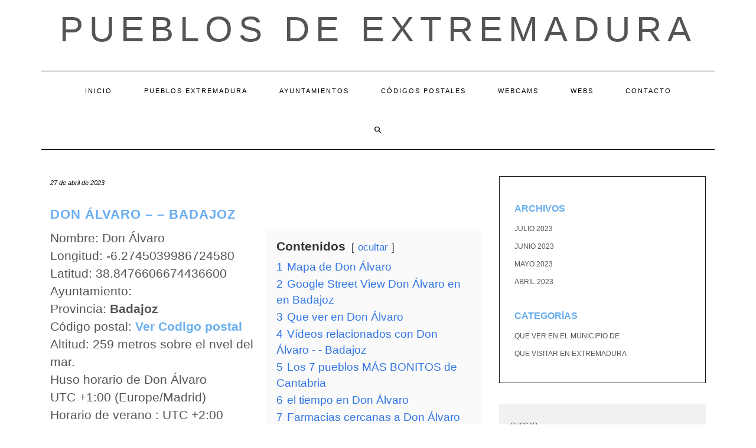

--- FILE ---
content_type: text/html; charset=UTF-8
request_url: https://pueblosdeextremadura.net/pueblo/don-alvaro-badajoz/
body_size: 27540
content:
<!DOCTYPE html><html lang="es"><head><script data-no-optimize="1">var litespeed_docref=sessionStorage.getItem("litespeed_docref");litespeed_docref&&(Object.defineProperty(document,"referrer",{get:function(){return litespeed_docref}}),sessionStorage.removeItem("litespeed_docref"));</script> <meta charset="UTF-8" /><meta http-equiv="X-UA-Compatible" content="IE=edge" /><meta name="viewport" content="width=device-width, initial-scale=1" /><link rel="pingback" href="https://pueblosdeextremadura.net/xmlrpc.php"><meta name='robots' content='index, follow, max-image-preview:large, max-snippet:-1, max-video-preview:-1' /><title>Don Álvaro - Badajoz - Pueblos de Extremadura</title><meta name="description" content="Don Álvaro - - Badajoz en Extremadura. Información, playas, alojamientos, ocio, restaurantes, farmacias, videos, webcams, mapas, centros de salud, talleres y lugares de interés para visitar y toda la información que necesitas" /><link rel="canonical" href="https://pueblosdeextremadura.net/pueblo/don-alvaro-badajoz/" /><meta property="og:locale" content="es_ES" /><meta property="og:type" content="article" /><meta property="og:title" content="Don Álvaro - Badajoz - Pueblos de Extremadura" /><meta property="og:description" content="Don Álvaro - - Badajoz en Extremadura. Información, playas, alojamientos, ocio, restaurantes, farmacias, videos, webcams, mapas, centros de salud, talleres y lugares de interés para visitar y toda la información que necesitas" /><meta property="og:url" content="https://pueblosdeextremadura.net/pueblo/don-alvaro-badajoz/" /><meta property="og:site_name" content="Pueblos de Extremadura" /><meta name="twitter:card" content="summary_large_image" /> <script type="application/ld+json" class="yoast-schema-graph">{"@context":"https://schema.org","@graph":[{"@type":"WebPage","@id":"https://pueblosdeextremadura.net/pueblo/don-alvaro-badajoz/","url":"https://pueblosdeextremadura.net/pueblo/don-alvaro-badajoz/","name":"Don Álvaro - Badajoz - Pueblos de Extremadura","isPartOf":{"@id":"https://pueblosdeextremadura.net/#website"},"datePublished":"2023-04-27T10:49:18+00:00","description":"Don Álvaro - - Badajoz en Extremadura. Información, playas, alojamientos, ocio, restaurantes, farmacias, videos, webcams, mapas, centros de salud, talleres y lugares de interés para visitar y toda la información que necesitas","breadcrumb":{"@id":"https://pueblosdeextremadura.net/pueblo/don-alvaro-badajoz/#breadcrumb"},"inLanguage":"es","potentialAction":[{"@type":"ReadAction","target":["https://pueblosdeextremadura.net/pueblo/don-alvaro-badajoz/"]}]},{"@type":"BreadcrumbList","@id":"https://pueblosdeextremadura.net/pueblo/don-alvaro-badajoz/#breadcrumb","itemListElement":[{"@type":"ListItem","position":1,"name":"Portada","item":"https://pueblosdeextremadura.net/"},{"@type":"ListItem","position":2,"name":"Pueblos de Badajoz","item":"/provincia/badajoz"},{"@type":"ListItem","position":3,"name":"Don Álvaro &#8211; &#8211; Badajoz"}]},{"@type":"WebSite","@id":"https://pueblosdeextremadura.net/#website","url":"https://pueblosdeextremadura.net/","name":"Pueblos de Extremadura","description":"","potentialAction":[{"@type":"SearchAction","target":{"@type":"EntryPoint","urlTemplate":"https://pueblosdeextremadura.net/?s={search_term_string}"},"query-input":{"@type":"PropertyValueSpecification","valueRequired":true,"valueName":"search_term_string"}}],"inLanguage":"es"}]}</script> <link rel='dns-prefetch' href='//fonts.googleapis.com' /><link href='https://fonts.gstatic.com' crossorigin rel='preconnect' /><link rel="alternate" type="application/rss+xml" title="Pueblos de Extremadura &raquo; Feed" href="https://pueblosdeextremadura.net/feed/" /><link rel="alternate" type="application/rss+xml" title="Pueblos de Extremadura &raquo; Feed de los comentarios" href="https://pueblosdeextremadura.net/comments/feed/" /> <script id="wpp-js" type="litespeed/javascript" data-src="https://pueblosdeextremadura.net/wp-content/plugins/wordpress-popular-posts/assets/js/wpp.min.js?ver=7.3.6" data-sampling="0" data-sampling-rate="100" data-api-url="https://pueblosdeextremadura.net/wp-json/wordpress-popular-posts" data-post-id="907" data-token="5b16075c60" data-lang="0" data-debug="0"></script> <link rel="alternate" type="application/rss+xml" title="Pueblos de Extremadura &raquo; Comentario Don Álvaro &#8211;  &#8211; Badajoz del feed" href="https://pueblosdeextremadura.net/pueblo/don-alvaro-badajoz/feed/" /><link rel="alternate" title="oEmbed (JSON)" type="application/json+oembed" href="https://pueblosdeextremadura.net/wp-json/oembed/1.0/embed?url=https%3A%2F%2Fpueblosdeextremadura.net%2Fpueblo%2Fdon-alvaro-badajoz%2F" /><link rel="alternate" title="oEmbed (XML)" type="text/xml+oembed" href="https://pueblosdeextremadura.net/wp-json/oembed/1.0/embed?url=https%3A%2F%2Fpueblosdeextremadura.net%2Fpueblo%2Fdon-alvaro-badajoz%2F&#038;format=xml" /><style id='wp-img-auto-sizes-contain-inline-css' type='text/css'>img:is([sizes=auto i],[sizes^="auto," i]){contain-intrinsic-size:3000px 1500px}
/*# sourceURL=wp-img-auto-sizes-contain-inline-css */</style><style id="litespeed-ccss">.wp-block-archives{box-sizing:border-box}.wp-block-categories{box-sizing:border-box}.wp-block-group{box-sizing:border-box}ul{box-sizing:border-box}.wp-block-search__button{margin-left:.625em;word-break:normal}.wp-block-search__inside-wrapper{display:flex;flex:auto;flex-wrap:nowrap;max-width:100%}.wp-block-search__label{width:100%}.wp-block-search__input{border:1px solid #949494;flex-grow:1;margin-left:0;margin-right:0;min-width:3em;padding:8px;text-decoration:unset!important}:root{--wp--preset--font-size--normal:16px;--wp--preset--font-size--huge:42px}.screen-reader-text{clip:rect(1px,1px,1px,1px);word-wrap:normal!important;border:0;-webkit-clip-path:inset(50%);clip-path:inset(50%);height:1px;margin:-1px;overflow:hidden;padding:0;position:absolute;width:1px}body{--wp--preset--color--black:#000;--wp--preset--color--cyan-bluish-gray:#abb8c3;--wp--preset--color--white:#fff;--wp--preset--color--pale-pink:#f78da7;--wp--preset--color--vivid-red:#cf2e2e;--wp--preset--color--luminous-vivid-orange:#ff6900;--wp--preset--color--luminous-vivid-amber:#fcb900;--wp--preset--color--light-green-cyan:#7bdcb5;--wp--preset--color--vivid-green-cyan:#00d084;--wp--preset--color--pale-cyan-blue:#8ed1fc;--wp--preset--color--vivid-cyan-blue:#0693e3;--wp--preset--color--vivid-purple:#9b51e0;--wp--preset--gradient--vivid-cyan-blue-to-vivid-purple:linear-gradient(135deg,rgba(6,147,227,1) 0%,#9b51e0 100%);--wp--preset--gradient--light-green-cyan-to-vivid-green-cyan:linear-gradient(135deg,#7adcb4 0%,#00d082 100%);--wp--preset--gradient--luminous-vivid-amber-to-luminous-vivid-orange:linear-gradient(135deg,rgba(252,185,0,1) 0%,rgba(255,105,0,1) 100%);--wp--preset--gradient--luminous-vivid-orange-to-vivid-red:linear-gradient(135deg,rgba(255,105,0,1) 0%,#cf2e2e 100%);--wp--preset--gradient--very-light-gray-to-cyan-bluish-gray:linear-gradient(135deg,#eee 0%,#a9b8c3 100%);--wp--preset--gradient--cool-to-warm-spectrum:linear-gradient(135deg,#4aeadc 0%,#9778d1 20%,#cf2aba 40%,#ee2c82 60%,#fb6962 80%,#fef84c 100%);--wp--preset--gradient--blush-light-purple:linear-gradient(135deg,#ffceec 0%,#9896f0 100%);--wp--preset--gradient--blush-bordeaux:linear-gradient(135deg,#fecda5 0%,#fe2d2d 50%,#6b003e 100%);--wp--preset--gradient--luminous-dusk:linear-gradient(135deg,#ffcb70 0%,#c751c0 50%,#4158d0 100%);--wp--preset--gradient--pale-ocean:linear-gradient(135deg,#fff5cb 0%,#b6e3d4 50%,#33a7b5 100%);--wp--preset--gradient--electric-grass:linear-gradient(135deg,#caf880 0%,#71ce7e 100%);--wp--preset--gradient--midnight:linear-gradient(135deg,#020381 0%,#2874fc 100%);--wp--preset--duotone--dark-grayscale:url('#wp-duotone-dark-grayscale');--wp--preset--duotone--grayscale:url('#wp-duotone-grayscale');--wp--preset--duotone--purple-yellow:url('#wp-duotone-purple-yellow');--wp--preset--duotone--blue-red:url('#wp-duotone-blue-red');--wp--preset--duotone--midnight:url('#wp-duotone-midnight');--wp--preset--duotone--magenta-yellow:url('#wp-duotone-magenta-yellow');--wp--preset--duotone--purple-green:url('#wp-duotone-purple-green');--wp--preset--duotone--blue-orange:url('#wp-duotone-blue-orange');--wp--preset--font-size--small:13px;--wp--preset--font-size--medium:20px;--wp--preset--font-size--large:36px;--wp--preset--font-size--x-large:42px;--wp--preset--spacing--20:.44rem;--wp--preset--spacing--30:.67rem;--wp--preset--spacing--40:1rem;--wp--preset--spacing--50:1.5rem;--wp--preset--spacing--60:2.25rem;--wp--preset--spacing--70:3.38rem;--wp--preset--spacing--80:5.06rem;--wp--preset--shadow--natural:6px 6px 9px rgba(0,0,0,.2);--wp--preset--shadow--deep:12px 12px 50px rgba(0,0,0,.4);--wp--preset--shadow--sharp:6px 6px 0px rgba(0,0,0,.2);--wp--preset--shadow--outlined:6px 6px 0px -3px rgba(255,255,255,1),6px 6px rgba(0,0,0,1);--wp--preset--shadow--crisp:6px 6px 0px rgba(0,0,0,1)}html{font-family:sans-serif;-ms-text-size-adjust:100%;-webkit-text-size-adjust:100%}body{margin:0}aside,header,nav{display:block}a{background-color:transparent}b{font-weight:700}h1{font-size:2em;margin:.67em 0}svg:not(:root){overflow:hidden}button,input,textarea{color:inherit;font:inherit;margin:0}button{overflow:visible}button{text-transform:none}button{-webkit-appearance:button}button::-moz-focus-inner,input::-moz-focus-inner{border:0;padding:0}input{line-height:normal}input[type=search]{-webkit-appearance:textfield;-webkit-box-sizing:content-box;-moz-box-sizing:content-box;box-sizing:content-box}input[type=search]::-webkit-search-cancel-button,input[type=search]::-webkit-search-decoration{-webkit-appearance:none}textarea{overflow:auto}*{-webkit-box-sizing:border-box;-moz-box-sizing:border-box;box-sizing:border-box}:after,:before{-webkit-box-sizing:border-box;-moz-box-sizing:border-box;box-sizing:border-box}html{font-size:10px}body{font-family:"Helvetica Neue",Helvetica,Arial,sans-serif;font-size:14px;line-height:1.42857143;color:#333;background-color:#fff}button,input,textarea{font-family:inherit;font-size:inherit;line-height:inherit}a{color:#337ab7;text-decoration:none}.sr-only{position:absolute;width:1px;height:1px;padding:0;margin:-1px;overflow:hidden;clip:rect(0,0,0,0);border:0}h1,h2{font-family:inherit;font-weight:500;line-height:1.1;color:inherit}h1,h2{margin-top:20px;margin-bottom:10px}h1{font-size:36px}h2{font-size:30px}p{margin:0 0 10px}ul{margin-top:0;margin-bottom:10px}.container{padding-right:15px;padding-left:15px;margin-right:auto;margin-left:auto}@media (min-width:768px){.container{width:750px}}@media (min-width:992px){.container{width:970px}}@media (min-width:1200px){.container{width:1170px}}.row{margin-right:-15px;margin-left:-15px}.col-md-4,.col-md-8{position:relative;min-height:1px;padding-right:15px;padding-left:15px}@media (min-width:992px){.col-md-4,.col-md-8{float:left}.col-md-8{width:66.66666667%}.col-md-4{width:33.33333333%}}label{display:inline-block;max-width:100%;margin-bottom:5px;font-weight:700}input[type=search]{-webkit-box-sizing:border-box;-moz-box-sizing:border-box;box-sizing:border-box;-webkit-appearance:none;-moz-appearance:none;appearance:none}.form-control{display:block;width:100%;height:34px;padding:6px 12px;font-size:14px;line-height:1.42857143;color:#555;background-color:#fff;background-image:none;border:1px solid #ccc;border-radius:4px;-webkit-box-shadow:inset 0 1px 1px rgba(0,0,0,.075);box-shadow:inset 0 1px 1px rgba(0,0,0,.075)}.form-control::-moz-placeholder{color:#999;opacity:1}.form-control:-ms-input-placeholder{color:#999}.form-control::-webkit-input-placeholder{color:#999}.form-control::-ms-expand{background-color:transparent;border:0}.collapse{display:none}.dropdown-menu{position:absolute;top:100%;left:0;z-index:1000;display:none;float:left;min-width:160px;padding:5px 0;margin:2px 0 0;font-size:14px;text-align:left;list-style:none;background-color:#fff;background-clip:padding-box;border:1px solid #ccc;border:1px solid rgba(0,0,0,.15);border-radius:4px;-webkit-box-shadow:0 6px 12px rgba(0,0,0,.175);box-shadow:0 6px 12px rgba(0,0,0,.175)}.nav{padding-left:0;margin-bottom:0;list-style:none}.nav>li{position:relative;display:block}.nav>li>a{position:relative;display:block;padding:10px 15px}.navbar{position:relative;min-height:50px;margin-bottom:20px;border:1px solid transparent}@media (min-width:768px){.navbar{border-radius:4px}}@media (min-width:768px){.navbar-header{float:left}}.navbar-collapse{padding-right:15px;padding-left:15px;overflow-x:visible;border-top:1px solid transparent;-webkit-box-shadow:inset 0 1px 0 rgba(255,255,255,.1);box-shadow:inset 0 1px 0 rgba(255,255,255,.1);-webkit-overflow-scrolling:touch}@media (min-width:768px){.navbar-collapse{width:auto;border-top:0;-webkit-box-shadow:none;box-shadow:none}.navbar-collapse.collapse{display:block!important;height:auto!important;padding-bottom:0;overflow:visible!important}}.navbar-toggle{position:relative;float:right;padding:9px 10px;margin-right:15px;margin-top:8px;margin-bottom:8px;background-color:transparent;background-image:none;border:1px solid transparent;border-radius:4px}.navbar-toggle .icon-bar{display:block;width:22px;height:2px;border-radius:1px}.navbar-toggle .icon-bar+.icon-bar{margin-top:4px}@media (min-width:768px){.navbar-toggle{display:none}}.navbar-nav{margin:7.5px -15px}.navbar-nav>li>a{padding-top:10px;padding-bottom:10px;line-height:20px}@media (min-width:768px){.navbar-nav{float:left;margin:0}.navbar-nav>li{float:left}.navbar-nav>li>a{padding-top:15px;padding-bottom:15px}}.navbar-nav>li>.dropdown-menu{margin-top:0;border-top-left-radius:0;border-top-right-radius:0}.navbar-default{background-color:#f8f8f8;border-color:#e7e7e7}.navbar-default .navbar-nav>li>a{color:#777}.navbar-default .navbar-toggle{border-color:#ddd}.navbar-default .navbar-toggle .icon-bar{background-color:#888}.navbar-default .navbar-collapse{border-color:#e7e7e7}.clearfix:after,.clearfix:before,.container:after,.container:before,.nav:after,.nav:before,.navbar-collapse:after,.navbar-collapse:before,.navbar-header:after,.navbar-header:before,.navbar:after,.navbar:before,.row:after,.row:before{display:table;content:" "}.clearfix:after,.container:after,.nav:after,.navbar-collapse:after,.navbar-header:after,.navbar:after,.row:after{clear:both}@-ms-viewport{width:device-width}.fa{font-family:var(--fa-style-family,"Font Awesome 6 Free");font-weight:var(--fa-style,900)}.fa{-moz-osx-font-smoothing:grayscale;-webkit-font-smoothing:antialiased;display:var(--fa-display,inline-block);font-style:normal;font-variant:normal;line-height:1;text-rendering:auto}.fa-search:before{content:"\f002"}.sr-only{position:absolute;width:1px;height:1px;padding:0;margin:-1px;overflow:hidden;clip:rect(0,0,0,0);white-space:nowrap;border-width:0}.fa{font-family:var(--fa-style-family,"Font Awesome 6 Free");font-weight:var(--fa-style,900)}.fa{-moz-osx-font-smoothing:grayscale;-webkit-font-smoothing:antialiased;display:var(--fa-display,inline-block);font-style:normal;font-variant:normal;line-height:1;text-rendering:auto}.fa-search:before{content:"\f002"}.sr-only{position:absolute;width:1px;height:1px;padding:0;margin:-1px;overflow:hidden;clip:rect(0,0,0,0);white-space:nowrap;border-width:0}:host,:root{--fa-font-brands:normal 400 1em/1 "Font Awesome 6 Brands"}:host,:root{--fa-font-regular:normal 400 1em/1 "Font Awesome 6 Free"}:host,:root{--fa-font-solid:normal 900 1em/1 "Font Awesome 6 Free"}body{font-family:'Lato',sans-serif;color:#545454;font-size:13px}a,a:visited{color:#000}h1,h2{font-family:'Montserrat',sans-serif;color:#000;font-weight:400;text-transform:uppercase}h1{font-size:16px}h2{font-size:16px}.logo .header-logo-text{line-height:60px;font-size:60px;font-weight:200;font-family:'Raleway',sans-serif;text-transform:uppercase}.tagline{font-family:'Caveat',cursive;font-size:18px}.navbar-nav>li>a{font-family:'Montserrat',sans-serif;text-transform:uppercase;font-weight:400}.tagline{color:#646464}.screen-reader-text{clip:rect(1px,1px,1px,1px);position:absolute!important;height:1px;width:1px;overflow:hidden}form label{text-transform:uppercase;font-weight:400;font-size:11px}form input[type=text],form textarea{font-weight:300;font-size:12px;font-style:italic;border:1px solid #f1f1f1;color:#545454;background-color:#fafafa;-webkit-border-radius:0;-moz-border-radius:0;border-radius:0;-webkit-box-shadow:none;-moz-box-shadow:none;box-shadow:none;display:block;height:34px;padding:6px 12px}form textarea{height:120px}form button[type=submit]{padding:10px 28px;font-size:11px;font-weight:300;-webkit-border-radius:0;-moz-border-radius:0;border-radius:0;text-transform:uppercase;background-color:#2d2d2d;border-color:#2d2d2d;color:#fff}.form-control,input[type=text],textarea{font-weight:300;font-size:12px;font-style:italic;border:1px solid #f1f1f1;color:#545454;background-color:#fafafa;-webkit-border-radius:0;-moz-border-radius:0;border-radius:0;-webkit-box-shadow:none;-moz-box-shadow:none;box-shadow:none}.header{line-height:20px;padding:20px 0 0}.header-row-2{margin-bottom:40px}.header-row-3{margin-bottom:45px}.logo{text-align:center}.logo .header-logo-text{margin:0;letter-spacing:10px}.logo .header-logo-text a{color:inherit}.tagline{text-align:center;margin-top:15px}.navbar-nav{float:none}.navbar-nav>li{display:inline-block;float:none}.navbar-nav>li>a{font-size:11px;padding:23px 27px;letter-spacing:2px}.dropdown-menu{border:1px solid #000;-webkit-box-shadow:none;-moz-box-shadow:none;box-shadow:none;-webkit-border-radius:0;-moz-border-radius:0;border-radius:0}.main_search{padding:0;border:0;background-color:transparent;left:80%;top:0;width:153px;min-width:inherit}.main_search .form-control{border:0;height:66px;background-color:#fff;padding:12px 0;-webkit-border-radius:0;-moz-border-radius:0;border-radius:0;-webkit-box-shadow:none;-moz-box-shadow:none;box-shadow:none}.navbar-default{margin:0;border:0;border-top:1px solid #000;border-bottom:1px solid #000;background:0 0;-webkit-border-radius:0;-moz-border-radius:0;border-radius:0}.navbar-default .navbar-collapse{text-align:center}.navbar-default .navbar-nav{display:inline-block;margin-left:auto;margin-right:auto}.navbar-default .navbar-nav>li>a{color:#000}.navbar-header{text-align:center;margin-left:auto;margin-right:auto}@media (min-width:992px){.navbar-header{display:none}}.navbar-toggle{float:none;margin-left:auto;margin-right:auto}.navbar-default .navbar-toggle .icon-bar{background-color:#000}.navbar-default .navbar-toggle{border-color:#fff;color:#000}.entry{margin-bottom:35px}.entry-date{margin-bottom:12px;font-style:italic;font-size:11px}.entry-title{line-height:1.3;margin:0 0 10px;letter-spacing:1px}h1.entry-title{margin-bottom:25px}.entry-meta{font-style:italic;font-size:11px;display:inline-block;color:#000}.entry-meta>div{display:inline}.single .entry-meta>div{display:block}.single-content a{text-decoration:underline}.entry-header{margin:0 0 20px}.entry h1{margin-top:.5em;margin-bottom:.5em}.entry h1{font-size:22px}.sidebar-block{margin-bottom:35px}.widget{margin-bottom:35px}.widget ul{padding-left:0;margin-bottom:0;list-style:none}.widget ul>li{position:relative;display:block;padding:5px 0}.widget ul>li>a{text-transform:uppercase;font-size:12px;color:#545454}.sidebar-borders{padding-top:25px;padding-left:25px;padding-right:25px;border:1px solid #1a1a1a}.widget.widget_search{padding:25px 20px;background-color:#f1f1f1}@media (max-width:767px){.logo .header-logo-text{line-height:30px;font-size:30px}}@media (min-width:1500px){.container{width:1230px}.main_search{width:183px}}@media (min-width:992px) and (max-width:1199px){.navbar-nav>li>a{padding-left:15px;padding-right:15px;font-size:10px;letter-spacing:1px}.main_search{width:130px}}@media (min-width:768px) and (max-width:991px){.navbar-nav>li>a{padding-left:10px;padding-right:10px;font-size:10px;letter-spacing:1px}.main_search{width:96px}}@media (max-width:767px){.header{padding-top:0}.header-row-2{margin-bottom:20px}.header-row-3{margin-bottom:25px}.navbar-default .navbar-collapse{border-color:#000;text-align:left}.navbar-default .navbar-nav{display:block}.navbar-nav>li{display:block}.navbar-nav>li>a{padding:10px 15px}.navbar-nav>li.search{border-top:1px solid #000;padding-top:7.5px;position:relative}.navbar-nav>li.search>a{color:#545454;position:absolute;right:0;top:7.5px}.main_search{display:block;float:none;left:0;position:static;width:auto}.main_search .form-control{height:40px;padding-left:15px;padding-right:15px}}@media (max-width:480px){.entry-title{font-size:12px}}.row{margin:0}.single-content{font-size:1.5em}body{font-size:1.4em}h1,h2,h3 a{font-weight:700;color:#67adef;text-decoration:none!important}a{color:#67adef}#datos,#mapa{position:relative;clear:both}#datos .left_50{width:50%;float:left}#datos .right_50{width:50%;float:right}#datos .lwptoc{margin-top:0!important}@media (max-width:800px){#datos .left_50{width:100%;clear:both}#datos .right_50{width:100%;clear:both}}:root{--wpforms-field-border-radius:3px;--wpforms-field-background-color:#fff;--wpforms-field-border-color:rgba(0,0,0,.25);--wpforms-field-text-color:rgba(0,0,0,.7);--wpforms-label-color:rgba(0,0,0,.85);--wpforms-label-sublabel-color:rgba(0,0,0,.55);--wpforms-label-error-color:#d63637;--wpforms-button-border-radius:3px;--wpforms-button-background-color:#066aab;--wpforms-button-text-color:#fff;--wpforms-field-size-input-height:43px;--wpforms-field-size-input-spacing:15px;--wpforms-field-size-font-size:16px;--wpforms-field-size-line-height:19px;--wpforms-field-size-padding-h:14px;--wpforms-field-size-checkbox-size:16px;--wpforms-field-size-sublabel-spacing:5px;--wpforms-field-size-icon-size:1;--wpforms-label-size-font-size:16px;--wpforms-label-size-line-height:19px;--wpforms-label-size-sublabel-font-size:14px;--wpforms-label-size-sublabel-line-height:17px;--wpforms-button-size-font-size:17px;--wpforms-button-size-height:41px;--wpforms-button-size-padding-h:15px;--wpforms-button-size-margin-top:10px}:root,:host{--ol-background-color:#fff;--ol-accent-background-color:#f5f5f5;--ol-subtle-background-color:rgba(128,128,128,.25);--ol-partial-background-color:rgba(255,255,255,.75);--ol-foreground-color:#333;--ol-subtle-foreground-color:#666;--ol-brand-color:#0af}.ayg-thumbnail-active{position:absolute;padding:5px 7px;right:0;bottom:0;background:#222;color:#fff;font-size:12px;line-height:1;z-index:1}.lwptoc{margin:32px 0}.lwptoc:first-child{margin-top:16px}.lwptoc_i{padding:14px 18px 18px;text-align:left}.lwptoc_header{margin-bottom:6px}.lwptoc_toggle{white-space:nowrap;margin-left:4px;font-size:80%}.lwptoc_toggle:before{content:'['}.lwptoc_toggle:after{content:']'}.lwptoc_toggle_label{margin:0 1px}.lwptoc_item{margin-top:2px}.lwptoc_item:first-child{margin-top:0}.lwptoc_item_number{margin-right:2px}.lwptoc-autoWidth .lwptoc_i{display:inline-block}.lwptoc-baseItems .lwptoc_items{font-size:90%}.lwptoc-notInherit .lwptoc_i DIV A{box-shadow:none!important;border:none!important;text-decoration:none!important}.lwptoc-light .lwptoc_i{color:#333;background:#fafafa}.lwptoc-light .lwptoc_i A{color:#3175e4}.lwptoc-light .lwptoc_items A:visited{color:#000394}</style><link rel="preload" data-asynced="1" data-optimized="2" as="style" onload="this.onload=null;this.rel='stylesheet'" href="https://pueblosdeextremadura.net/wp-content/litespeed/ucss/a156011851ce5bc6086f55f4b9b9a903.css?ver=6f1e7" /><script data-optimized="1" type="litespeed/javascript" data-src="https://pueblosdeextremadura.net/wp-content/plugins/litespeed-cache/assets/js/css_async.min.js"></script> <style id='wp-block-archives-inline-css' type='text/css'>.wp-block-archives{box-sizing:border-box}.wp-block-archives-dropdown label{display:block}
/*# sourceURL=https://pueblosdeextremadura.net/wp-includes/blocks/archives/style.min.css */</style><style id='wp-block-categories-inline-css' type='text/css'>.wp-block-categories{box-sizing:border-box}.wp-block-categories.alignleft{margin-right:2em}.wp-block-categories.alignright{margin-left:2em}.wp-block-categories.wp-block-categories-dropdown.aligncenter{text-align:center}.wp-block-categories .wp-block-categories__label{display:block;width:100%}
/*# sourceURL=https://pueblosdeextremadura.net/wp-includes/blocks/categories/style.min.css */</style><style id='wp-block-heading-inline-css' type='text/css'>h1:where(.wp-block-heading).has-background,h2:where(.wp-block-heading).has-background,h3:where(.wp-block-heading).has-background,h4:where(.wp-block-heading).has-background,h5:where(.wp-block-heading).has-background,h6:where(.wp-block-heading).has-background{padding:1.25em 2.375em}h1.has-text-align-left[style*=writing-mode]:where([style*=vertical-lr]),h1.has-text-align-right[style*=writing-mode]:where([style*=vertical-rl]),h2.has-text-align-left[style*=writing-mode]:where([style*=vertical-lr]),h2.has-text-align-right[style*=writing-mode]:where([style*=vertical-rl]),h3.has-text-align-left[style*=writing-mode]:where([style*=vertical-lr]),h3.has-text-align-right[style*=writing-mode]:where([style*=vertical-rl]),h4.has-text-align-left[style*=writing-mode]:where([style*=vertical-lr]),h4.has-text-align-right[style*=writing-mode]:where([style*=vertical-rl]),h5.has-text-align-left[style*=writing-mode]:where([style*=vertical-lr]),h5.has-text-align-right[style*=writing-mode]:where([style*=vertical-rl]),h6.has-text-align-left[style*=writing-mode]:where([style*=vertical-lr]),h6.has-text-align-right[style*=writing-mode]:where([style*=vertical-rl]){rotate:180deg}
/*# sourceURL=https://pueblosdeextremadura.net/wp-includes/blocks/heading/style.min.css */</style><style id='wp-block-latest-comments-inline-css' type='text/css'>ol.wp-block-latest-comments{box-sizing:border-box;margin-left:0}:where(.wp-block-latest-comments:not([style*=line-height] .wp-block-latest-comments__comment)){line-height:1.1}:where(.wp-block-latest-comments:not([style*=line-height] .wp-block-latest-comments__comment-excerpt p)){line-height:1.8}.has-dates :where(.wp-block-latest-comments:not([style*=line-height])),.has-excerpts :where(.wp-block-latest-comments:not([style*=line-height])){line-height:1.5}.wp-block-latest-comments .wp-block-latest-comments{padding-left:0}.wp-block-latest-comments__comment{list-style:none;margin-bottom:1em}.has-avatars .wp-block-latest-comments__comment{list-style:none;min-height:2.25em}.has-avatars .wp-block-latest-comments__comment .wp-block-latest-comments__comment-excerpt,.has-avatars .wp-block-latest-comments__comment .wp-block-latest-comments__comment-meta{margin-left:3.25em}.wp-block-latest-comments__comment-excerpt p{font-size:.875em;margin:.36em 0 1.4em}.wp-block-latest-comments__comment-date{display:block;font-size:.75em}.wp-block-latest-comments .avatar,.wp-block-latest-comments__comment-avatar{border-radius:1.5em;display:block;float:left;height:2.5em;margin-right:.75em;width:2.5em}.wp-block-latest-comments[class*=-font-size] a,.wp-block-latest-comments[style*=font-size] a{font-size:inherit}
/*# sourceURL=https://pueblosdeextremadura.net/wp-includes/blocks/latest-comments/style.min.css */</style><style id='wp-block-latest-posts-inline-css' type='text/css'>.wp-block-latest-posts{box-sizing:border-box}.wp-block-latest-posts.alignleft{margin-right:2em}.wp-block-latest-posts.alignright{margin-left:2em}.wp-block-latest-posts.wp-block-latest-posts__list{list-style:none}.wp-block-latest-posts.wp-block-latest-posts__list li{clear:both;overflow-wrap:break-word}.wp-block-latest-posts.is-grid{display:flex;flex-wrap:wrap}.wp-block-latest-posts.is-grid li{margin:0 1.25em 1.25em 0;width:100%}@media (min-width:600px){.wp-block-latest-posts.columns-2 li{width:calc(50% - .625em)}.wp-block-latest-posts.columns-2 li:nth-child(2n){margin-right:0}.wp-block-latest-posts.columns-3 li{width:calc(33.33333% - .83333em)}.wp-block-latest-posts.columns-3 li:nth-child(3n){margin-right:0}.wp-block-latest-posts.columns-4 li{width:calc(25% - .9375em)}.wp-block-latest-posts.columns-4 li:nth-child(4n){margin-right:0}.wp-block-latest-posts.columns-5 li{width:calc(20% - 1em)}.wp-block-latest-posts.columns-5 li:nth-child(5n){margin-right:0}.wp-block-latest-posts.columns-6 li{width:calc(16.66667% - 1.04167em)}.wp-block-latest-posts.columns-6 li:nth-child(6n){margin-right:0}}:root :where(.wp-block-latest-posts.is-grid){padding:0}:root :where(.wp-block-latest-posts.wp-block-latest-posts__list){padding-left:0}.wp-block-latest-posts__post-author,.wp-block-latest-posts__post-date{display:block;font-size:.8125em}.wp-block-latest-posts__post-excerpt,.wp-block-latest-posts__post-full-content{margin-bottom:1em;margin-top:.5em}.wp-block-latest-posts__featured-image a{display:inline-block}.wp-block-latest-posts__featured-image img{height:auto;max-width:100%;width:auto}.wp-block-latest-posts__featured-image.alignleft{float:left;margin-right:1em}.wp-block-latest-posts__featured-image.alignright{float:right;margin-left:1em}.wp-block-latest-posts__featured-image.aligncenter{margin-bottom:1em;text-align:center}
/*# sourceURL=https://pueblosdeextremadura.net/wp-includes/blocks/latest-posts/style.min.css */</style><style id='wp-block-search-inline-css' type='text/css'>.wp-block-search__button{margin-left:10px;word-break:normal}.wp-block-search__button.has-icon{line-height:0}.wp-block-search__button svg{height:1.25em;min-height:24px;min-width:24px;width:1.25em;fill:currentColor;vertical-align:text-bottom}:where(.wp-block-search__button){border:1px solid #ccc;padding:6px 10px}.wp-block-search__inside-wrapper{display:flex;flex:auto;flex-wrap:nowrap;max-width:100%}.wp-block-search__label{width:100%}.wp-block-search.wp-block-search__button-only .wp-block-search__button{box-sizing:border-box;display:flex;flex-shrink:0;justify-content:center;margin-left:0;max-width:100%}.wp-block-search.wp-block-search__button-only .wp-block-search__inside-wrapper{min-width:0!important;transition-property:width}.wp-block-search.wp-block-search__button-only .wp-block-search__input{flex-basis:100%;transition-duration:.3s}.wp-block-search.wp-block-search__button-only.wp-block-search__searchfield-hidden,.wp-block-search.wp-block-search__button-only.wp-block-search__searchfield-hidden .wp-block-search__inside-wrapper{overflow:hidden}.wp-block-search.wp-block-search__button-only.wp-block-search__searchfield-hidden .wp-block-search__input{border-left-width:0!important;border-right-width:0!important;flex-basis:0;flex-grow:0;margin:0;min-width:0!important;padding-left:0!important;padding-right:0!important;width:0!important}:where(.wp-block-search__input){appearance:none;border:1px solid #949494;flex-grow:1;font-family:inherit;font-size:inherit;font-style:inherit;font-weight:inherit;letter-spacing:inherit;line-height:inherit;margin-left:0;margin-right:0;min-width:3rem;padding:8px;text-decoration:unset!important;text-transform:inherit}:where(.wp-block-search__button-inside .wp-block-search__inside-wrapper){background-color:#fff;border:1px solid #949494;box-sizing:border-box;padding:4px}:where(.wp-block-search__button-inside .wp-block-search__inside-wrapper) .wp-block-search__input{border:none;border-radius:0;padding:0 4px}:where(.wp-block-search__button-inside .wp-block-search__inside-wrapper) .wp-block-search__input:focus{outline:none}:where(.wp-block-search__button-inside .wp-block-search__inside-wrapper) :where(.wp-block-search__button){padding:4px 8px}.wp-block-search.aligncenter .wp-block-search__inside-wrapper{margin:auto}.wp-block[data-align=right] .wp-block-search.wp-block-search__button-only .wp-block-search__inside-wrapper{float:right}
/*# sourceURL=https://pueblosdeextremadura.net/wp-includes/blocks/search/style.min.css */</style><style id='wp-block-group-inline-css' type='text/css'>.wp-block-group{box-sizing:border-box}:where(.wp-block-group.wp-block-group-is-layout-constrained){position:relative}
/*# sourceURL=https://pueblosdeextremadura.net/wp-includes/blocks/group/style.min.css */</style><style id='global-styles-inline-css' type='text/css'>:root{--wp--preset--aspect-ratio--square: 1;--wp--preset--aspect-ratio--4-3: 4/3;--wp--preset--aspect-ratio--3-4: 3/4;--wp--preset--aspect-ratio--3-2: 3/2;--wp--preset--aspect-ratio--2-3: 2/3;--wp--preset--aspect-ratio--16-9: 16/9;--wp--preset--aspect-ratio--9-16: 9/16;--wp--preset--color--black: #000000;--wp--preset--color--cyan-bluish-gray: #abb8c3;--wp--preset--color--white: #ffffff;--wp--preset--color--pale-pink: #f78da7;--wp--preset--color--vivid-red: #cf2e2e;--wp--preset--color--luminous-vivid-orange: #ff6900;--wp--preset--color--luminous-vivid-amber: #fcb900;--wp--preset--color--light-green-cyan: #7bdcb5;--wp--preset--color--vivid-green-cyan: #00d084;--wp--preset--color--pale-cyan-blue: #8ed1fc;--wp--preset--color--vivid-cyan-blue: #0693e3;--wp--preset--color--vivid-purple: #9b51e0;--wp--preset--gradient--vivid-cyan-blue-to-vivid-purple: linear-gradient(135deg,rgb(6,147,227) 0%,rgb(155,81,224) 100%);--wp--preset--gradient--light-green-cyan-to-vivid-green-cyan: linear-gradient(135deg,rgb(122,220,180) 0%,rgb(0,208,130) 100%);--wp--preset--gradient--luminous-vivid-amber-to-luminous-vivid-orange: linear-gradient(135deg,rgb(252,185,0) 0%,rgb(255,105,0) 100%);--wp--preset--gradient--luminous-vivid-orange-to-vivid-red: linear-gradient(135deg,rgb(255,105,0) 0%,rgb(207,46,46) 100%);--wp--preset--gradient--very-light-gray-to-cyan-bluish-gray: linear-gradient(135deg,rgb(238,238,238) 0%,rgb(169,184,195) 100%);--wp--preset--gradient--cool-to-warm-spectrum: linear-gradient(135deg,rgb(74,234,220) 0%,rgb(151,120,209) 20%,rgb(207,42,186) 40%,rgb(238,44,130) 60%,rgb(251,105,98) 80%,rgb(254,248,76) 100%);--wp--preset--gradient--blush-light-purple: linear-gradient(135deg,rgb(255,206,236) 0%,rgb(152,150,240) 100%);--wp--preset--gradient--blush-bordeaux: linear-gradient(135deg,rgb(254,205,165) 0%,rgb(254,45,45) 50%,rgb(107,0,62) 100%);--wp--preset--gradient--luminous-dusk: linear-gradient(135deg,rgb(255,203,112) 0%,rgb(199,81,192) 50%,rgb(65,88,208) 100%);--wp--preset--gradient--pale-ocean: linear-gradient(135deg,rgb(255,245,203) 0%,rgb(182,227,212) 50%,rgb(51,167,181) 100%);--wp--preset--gradient--electric-grass: linear-gradient(135deg,rgb(202,248,128) 0%,rgb(113,206,126) 100%);--wp--preset--gradient--midnight: linear-gradient(135deg,rgb(2,3,129) 0%,rgb(40,116,252) 100%);--wp--preset--font-size--small: 13px;--wp--preset--font-size--medium: 20px;--wp--preset--font-size--large: 36px;--wp--preset--font-size--x-large: 42px;--wp--preset--spacing--20: 0.44rem;--wp--preset--spacing--30: 0.67rem;--wp--preset--spacing--40: 1rem;--wp--preset--spacing--50: 1.5rem;--wp--preset--spacing--60: 2.25rem;--wp--preset--spacing--70: 3.38rem;--wp--preset--spacing--80: 5.06rem;--wp--preset--shadow--natural: 6px 6px 9px rgba(0, 0, 0, 0.2);--wp--preset--shadow--deep: 12px 12px 50px rgba(0, 0, 0, 0.4);--wp--preset--shadow--sharp: 6px 6px 0px rgba(0, 0, 0, 0.2);--wp--preset--shadow--outlined: 6px 6px 0px -3px rgb(255, 255, 255), 6px 6px rgb(0, 0, 0);--wp--preset--shadow--crisp: 6px 6px 0px rgb(0, 0, 0);}:where(.is-layout-flex){gap: 0.5em;}:where(.is-layout-grid){gap: 0.5em;}body .is-layout-flex{display: flex;}.is-layout-flex{flex-wrap: wrap;align-items: center;}.is-layout-flex > :is(*, div){margin: 0;}body .is-layout-grid{display: grid;}.is-layout-grid > :is(*, div){margin: 0;}:where(.wp-block-columns.is-layout-flex){gap: 2em;}:where(.wp-block-columns.is-layout-grid){gap: 2em;}:where(.wp-block-post-template.is-layout-flex){gap: 1.25em;}:where(.wp-block-post-template.is-layout-grid){gap: 1.25em;}.has-black-color{color: var(--wp--preset--color--black) !important;}.has-cyan-bluish-gray-color{color: var(--wp--preset--color--cyan-bluish-gray) !important;}.has-white-color{color: var(--wp--preset--color--white) !important;}.has-pale-pink-color{color: var(--wp--preset--color--pale-pink) !important;}.has-vivid-red-color{color: var(--wp--preset--color--vivid-red) !important;}.has-luminous-vivid-orange-color{color: var(--wp--preset--color--luminous-vivid-orange) !important;}.has-luminous-vivid-amber-color{color: var(--wp--preset--color--luminous-vivid-amber) !important;}.has-light-green-cyan-color{color: var(--wp--preset--color--light-green-cyan) !important;}.has-vivid-green-cyan-color{color: var(--wp--preset--color--vivid-green-cyan) !important;}.has-pale-cyan-blue-color{color: var(--wp--preset--color--pale-cyan-blue) !important;}.has-vivid-cyan-blue-color{color: var(--wp--preset--color--vivid-cyan-blue) !important;}.has-vivid-purple-color{color: var(--wp--preset--color--vivid-purple) !important;}.has-black-background-color{background-color: var(--wp--preset--color--black) !important;}.has-cyan-bluish-gray-background-color{background-color: var(--wp--preset--color--cyan-bluish-gray) !important;}.has-white-background-color{background-color: var(--wp--preset--color--white) !important;}.has-pale-pink-background-color{background-color: var(--wp--preset--color--pale-pink) !important;}.has-vivid-red-background-color{background-color: var(--wp--preset--color--vivid-red) !important;}.has-luminous-vivid-orange-background-color{background-color: var(--wp--preset--color--luminous-vivid-orange) !important;}.has-luminous-vivid-amber-background-color{background-color: var(--wp--preset--color--luminous-vivid-amber) !important;}.has-light-green-cyan-background-color{background-color: var(--wp--preset--color--light-green-cyan) !important;}.has-vivid-green-cyan-background-color{background-color: var(--wp--preset--color--vivid-green-cyan) !important;}.has-pale-cyan-blue-background-color{background-color: var(--wp--preset--color--pale-cyan-blue) !important;}.has-vivid-cyan-blue-background-color{background-color: var(--wp--preset--color--vivid-cyan-blue) !important;}.has-vivid-purple-background-color{background-color: var(--wp--preset--color--vivid-purple) !important;}.has-black-border-color{border-color: var(--wp--preset--color--black) !important;}.has-cyan-bluish-gray-border-color{border-color: var(--wp--preset--color--cyan-bluish-gray) !important;}.has-white-border-color{border-color: var(--wp--preset--color--white) !important;}.has-pale-pink-border-color{border-color: var(--wp--preset--color--pale-pink) !important;}.has-vivid-red-border-color{border-color: var(--wp--preset--color--vivid-red) !important;}.has-luminous-vivid-orange-border-color{border-color: var(--wp--preset--color--luminous-vivid-orange) !important;}.has-luminous-vivid-amber-border-color{border-color: var(--wp--preset--color--luminous-vivid-amber) !important;}.has-light-green-cyan-border-color{border-color: var(--wp--preset--color--light-green-cyan) !important;}.has-vivid-green-cyan-border-color{border-color: var(--wp--preset--color--vivid-green-cyan) !important;}.has-pale-cyan-blue-border-color{border-color: var(--wp--preset--color--pale-cyan-blue) !important;}.has-vivid-cyan-blue-border-color{border-color: var(--wp--preset--color--vivid-cyan-blue) !important;}.has-vivid-purple-border-color{border-color: var(--wp--preset--color--vivid-purple) !important;}.has-vivid-cyan-blue-to-vivid-purple-gradient-background{background: var(--wp--preset--gradient--vivid-cyan-blue-to-vivid-purple) !important;}.has-light-green-cyan-to-vivid-green-cyan-gradient-background{background: var(--wp--preset--gradient--light-green-cyan-to-vivid-green-cyan) !important;}.has-luminous-vivid-amber-to-luminous-vivid-orange-gradient-background{background: var(--wp--preset--gradient--luminous-vivid-amber-to-luminous-vivid-orange) !important;}.has-luminous-vivid-orange-to-vivid-red-gradient-background{background: var(--wp--preset--gradient--luminous-vivid-orange-to-vivid-red) !important;}.has-very-light-gray-to-cyan-bluish-gray-gradient-background{background: var(--wp--preset--gradient--very-light-gray-to-cyan-bluish-gray) !important;}.has-cool-to-warm-spectrum-gradient-background{background: var(--wp--preset--gradient--cool-to-warm-spectrum) !important;}.has-blush-light-purple-gradient-background{background: var(--wp--preset--gradient--blush-light-purple) !important;}.has-blush-bordeaux-gradient-background{background: var(--wp--preset--gradient--blush-bordeaux) !important;}.has-luminous-dusk-gradient-background{background: var(--wp--preset--gradient--luminous-dusk) !important;}.has-pale-ocean-gradient-background{background: var(--wp--preset--gradient--pale-ocean) !important;}.has-electric-grass-gradient-background{background: var(--wp--preset--gradient--electric-grass) !important;}.has-midnight-gradient-background{background: var(--wp--preset--gradient--midnight) !important;}.has-small-font-size{font-size: var(--wp--preset--font-size--small) !important;}.has-medium-font-size{font-size: var(--wp--preset--font-size--medium) !important;}.has-large-font-size{font-size: var(--wp--preset--font-size--large) !important;}.has-x-large-font-size{font-size: var(--wp--preset--font-size--x-large) !important;}
/*# sourceURL=global-styles-inline-css */</style><style id='classic-theme-styles-inline-css' type='text/css'>/*! This file is auto-generated */
.wp-block-button__link{color:#fff;background-color:#32373c;border-radius:9999px;box-shadow:none;text-decoration:none;padding:calc(.667em + 2px) calc(1.333em + 2px);font-size:1.125em}.wp-block-file__button{background:#32373c;color:#fff;text-decoration:none}
/*# sourceURL=/wp-includes/css/classic-themes.min.css */</style> <script type="litespeed/javascript" data-src="https://pueblosdeextremadura.net/wp-includes/js/jquery/jquery.min.js" id="jquery-core-js"></script> <link rel="https://api.w.org/" href="https://pueblosdeextremadura.net/wp-json/" /><link rel="alternate" title="JSON" type="application/json" href="https://pueblosdeextremadura.net/wp-json/wp/v2/pueblo/907" /><link rel="EditURI" type="application/rsd+xml" title="RSD" href="https://pueblosdeextremadura.net/xmlrpc.php?rsd" /><meta name="generator" content="WordPress 6.9" /><link rel='shortlink' href='https://pueblosdeextremadura.net/?p=907' /> <script type="litespeed/javascript">var vectorM=[[]];var translations=[];var HTTP_GET_VARS=[]</script>
 <script type="litespeed/javascript" data-src="https://pagead2.googlesyndication.com/pagead/js/adsbygoogle.js?client=ca-pub-8818833347061898"
     crossorigin="anonymous"></script>  <script type="litespeed/javascript" data-src="https://www.googletagmanager.com/gtag/js?id=G-N9HC0HXELV"></script> <script type="litespeed/javascript">window.dataLayer=window.dataLayer||[];function gtag(){dataLayer.push(arguments)}
gtag('js',new Date());gtag('config','G-N9HC0HXELV')</script> <meta name="publisuites-verify-code" content="aHR0cHM6Ly9wdWVibG9zZGVleHRyZW1hZHVyYS5uZXQ=" /><style id="wpp-loading-animation-styles">@-webkit-keyframes bgslide{from{background-position-x:0}to{background-position-x:-200%}}@keyframes bgslide{from{background-position-x:0}to{background-position-x:-200%}}.wpp-widget-block-placeholder,.wpp-shortcode-placeholder{margin:0 auto;width:60px;height:3px;background:#dd3737;background:linear-gradient(90deg,#dd3737 0%,#571313 10%,#dd3737 100%);background-size:200% auto;border-radius:3px;-webkit-animation:bgslide 1s infinite linear;animation:bgslide 1s infinite linear}</style><style type="text/css" id="wp-custom-css">body{
	font-size:1.4em;
}
h1,h2,h3,h4,h5,h6, h1 a, h2 a, h3 a, h4 a, h5 a, h6 a {
	font-weight: bold;
	color: #67adef;
	text-decoration: none !important;
}

h1.header-logo-text a{
	color: black !important;
	font-weight: 200;
}

a {
		color: #67adef;
	}

#datos, #mapa {
	position: relative;
	clear: both;
}

#datos .left_50 {
	width: 50%;
	float: left;
}

#datos .right_50 {
	width: 50%;
	float: right;
}

#datos .lwptoc{
	margin-top: 0 !important;
}
div.entry-thumb > a > img {
		object-fit: cover;
    width: 100%;
    height: 200px;
}

@media (max-width: 800px) {
	#datos   .left_50 {
		width: 100%;
		clear: both;
	}

	#datos .right_50 {
		width: 100%;
		clear: both;
	}
}

#pueblos ul {
  columns: 2;
  -webkit-columns: 2;
  -moz-columns: 2;
}

div.letter-section > ul{
	column-count: 2 !important;
	width: 100% !important;
	max-width: 100% !important;
}

div.letter-section > ul > li{
	width: 100% !important;
	padding: 0 !important;
}

/*WEBCAMS*/

ul#webcams{
	margin: 0;
	padding: 0;
	columns: 2;
  -webkit-columns: 2;
  -moz-columns: 2;
}

ul#webcams > li{
	list-style-type: none;
	width: 100%;
	background-color:white;
	border-radius: 10px;
	border: 1px solid gray;
	margin-bottom: 1em;
	box-shadow: 3px 3px 9px lightblue;
	break-inside: avoid-column;
}

ul#webcams > li > iframe{
	width: 100%;
	height: 210px !important;
	height: auto;
	border: none;
	border-radius: 10px 10px 0 0;
}

ul#webcams > li > img{
	width: 100%;
	height: 210px !important;
	height: auto;
	border: none;
	border-radius: 10px 10px 0 0;
	filter: grayscale(100%);
	margin-bottom: 10px;
}


ul#webcams > li > .webcam_title{
	color: #67adef;
	font-weight: bold;
	font-size: 0.8em;
	display: block;
	width: 90%;
	margin-left: auto;
	margin-right: auto;
	margin-bottom: 10px;
}


#segnini_social{
	display: block;
	width: 100%;
}

#segnini_social ul{
		text-align: center;
		width: 100%;
		display: block;
		padding: 0;
}

#segnini_social ul li{
	display: inline-block;
	margin-left: 0.2%;
}

#segnini_social ul li a img{
	width: 35px;
}

#segnini_social ul li a img:hover{
	filter:brightness(110%);
}


#segnini_social > ul > li{
	width: 16%;
	border-radius: 4px;
	text-align: center;
}

#segnini_social > ul > li.whatsapp {
	background-color: #1D9E11;
}

#segnini_social > ul > li.pocket {
	background-color: #F04055;
}

#segnini_social > ul > li.facebook {
	background-color: #3A579B;
}

#segnini_social > ul > li.flipboard {
	background-color: #B31F17;
}

#segnini_social > ul > li.pinterest {
	background-color: #CF1C20;
}

#segnini_social > ul > li.linkedin {
	background-color: #137CB6;
	display:none;
}

#segnini_social > ul > li.twitter {
	background-color: #00ABF1;
}

#segnini_social > ul > li.whatsapp > a > div{
	background-image: url('/wp-content/uploads/desktop-whatsapp.jpg');
	height: 38px;
	background-repeat: no-repeat;
	width: 100px;
	background-position:center center;
	border-radius: 4px;
	margin-left: auto;
	margin-right: auto;
}

#segnini_social > ul > li.pocket > a > div{
	background-image: url('/wp-content/uploads/desktop-pocket.jpg');
	height: 38px;
	background-repeat: no-repeat;
	width: 100px;
	background-position:center center;
	border-radius: 4px;
	margin-left: auto;
	margin-right: auto;
}

#segnini_social > ul > li.facebook > a > div{
	background-image: url('/wp-content/uploads/desktop-facebook.jpg');
	height: 38px;
	background-repeat: no-repeat;
	width: 100px;
	background-position:center center;
	border-radius: 4px;
	margin-left: auto;
	margin-right: auto;
}

#segnini_social > ul > li.flipboard > a > div{
	background-image: url('/wp-content/uploads/desktop-flipboard.jpg');
	height: 38px;
	background-repeat: no-repeat;
	width: 100px;
	background-position:center center;
	border-radius: 4px;
	margin-left: auto;
	margin-right: auto;
}

#segnini_social > ul > li.pinterest > a > div{
	background-image: url('/wp-content/uploads/desktop-pinterest.jpg');
	height: 38px;
	background-repeat: no-repeat;
	width: 100px;
	background-position:center center;
	border-radius: 4px;
	margin-left: auto;
	margin-right: auto;
}

#segnini_social > ul > li.linkedin > a > div{
	background-image: url('/wp-content/uploads/desktop-linkedin.jpg');
	height: 38px;
	background-repeat: no-repeat;
	width: 100px;
	background-position:center center;
	border-radius: 4px;
	margin-left: auto;
	margin-right: auto;
}

#segnini_social > ul > li.twitter > a > div{
	background-image: url('/wp-content/uploads/desktop-twitter.jpg');
	height: 38px;
	background-repeat: no-repeat;
	width: 100px;
	background-position:center center;
	border-radius: 4px;
	margin-left: auto;
	margin-right: auto;
}


/*parche para organizar contenido*/
@media (max-width: 800px){
	ul#webcams{
		margin: 0;
		padding: 0;
		columns: 1;
		-webkit-columns: 1;
		-moz-columns: 1;
	}
	
	#segnini_social > ul > li{
		width: 15%;
	}
	#segnini_social > ul > li.whatsapp > a > div{
	background-image: url('/wp-content/uploads/mobile-whatsapp.jpg');
	height: 44px;
	width: 37px;
	}

	#segnini_social > ul > li.pocket > a > div{
		background-image: url('/wp-content/uploads/mobile-pocket.jpg');
		height: 44px;
		width: 37px;
	}

	#segnini_social > ul > li.facebook > a > div{
		background-image: url('/wp-content/uploads/mobile-facebook.jpg');
		height: 44px;
		width: 37px;
	}

	#segnini_social > ul > li.flipboard > a > div{
		background-image: url('/wp-content/uploads/mobile-flipboard.jpg');
		height: 44px;
		width: 37px;
	}

	#segnini_social > ul > li.pinterest > a > div{
		background-image: url('/wp-content/uploads/mobile-pinterest.jpg');
		height: 44px;
		width: 37px;
	}

	#segnini_social > ul > li.linkedin > a > div{
		background-image: url('/wp-content/uploads/mobile-linkedin.jpg');
		height: 44px;
		width: 37px;
	}

	#segnini_social > ul > li.twitter > a > div{
		background-image: url('/wp-content/uploads/mobile-twitter.jpg');
		height: 44px;
		width: 37px;
	}
}</style><style id='yarpp-thumbnails-inline-css' type='text/css'>.yarpp-thumbnails-horizontal .yarpp-thumbnail {width: 160px;height: 200px;margin: 5px;margin-left: 0px;}.yarpp-thumbnail > img, .yarpp-thumbnail-default {width: 150px;height: 150px;margin: 5px;}.yarpp-thumbnails-horizontal .yarpp-thumbnail-title {margin: 7px;margin-top: 0px;width: 150px;}.yarpp-thumbnail-default > img {min-height: 150px;min-width: 150px;}
/*# sourceURL=yarpp-thumbnails-inline-css */</style></head><body class="wp-singular pueblo-template-default single single-pueblo postid-907 wp-theme-kale wp-child-theme-kale-child">
<a class="skip-link screen-reader-text" href="#content">
Saltar al contenido</a><div class="main-wrapper"><div class="container"><header class="header" role="banner"><div class="header-row-2"><div class="logo"><div class="header-logo-text"><a href="https://pueblosdeextremadura.net/">Pueblos de Extremadura</a></div></div><div class="tagline"></div></div><div class="header-row-3"><nav class="navbar navbar-default" role="navigation" aria-label="Navegación principal"><div class="navbar-header">
<button type="button" class="navbar-toggle collapsed" data-toggle="collapse" data-target=".header-row-3 .navbar-collapse" aria-expanded="false">
<span class="sr-only">Cambiar modo de navegación</span>
<span class="icon-bar"></span>
<span class="icon-bar"></span>
<span class="icon-bar"></span>
</button></div><div class="navbar-collapse collapse"><ul id="menu-primary" class="nav navbar-nav"><li id="menu-item-1978" class="menu-item menu-item-type-custom menu-item-object-custom menu-item-home menu-item-1978"><a href="https://pueblosdeextremadura.net/">Inicio</a></li><li id="menu-item-1982" class="menu-item menu-item-type-post_type menu-item-object-page menu-item-1982"><a href="https://pueblosdeextremadura.net/pueblos-de-extremadura/">Pueblos Extremadura</a></li><li id="menu-item-1979" class="menu-item menu-item-type-post_type menu-item-object-page menu-item-1979"><a href="https://pueblosdeextremadura.net/ayuntamientos/">Ayuntamientos</a></li><li id="menu-item-1980" class="menu-item menu-item-type-post_type menu-item-object-page menu-item-1980"><a href="https://pueblosdeextremadura.net/codigos-postales-de-extremadura/">Códigos postales</a></li><li id="menu-item-1983" class="menu-item menu-item-type-post_type menu-item-object-page menu-item-1983"><a href="https://pueblosdeextremadura.net/webcams/">Webcams</a></li><li id="menu-item-1984" class="menu-item menu-item-type-post_type menu-item-object-page menu-item-1984"><a href="https://pueblosdeextremadura.net/mas-pueblos-de-espana/">Webs</a></li><li id="menu-item-2076" class="menu-item menu-item-type-post_type menu-item-object-page menu-item-2076"><a href="https://pueblosdeextremadura.net/contacto/">Contacto</a></li><li class="search">
<a href="javascript:;" id="toggle-main_search" data-toggle="dropdown"><i class="fa fa-search"></i></a><div class="dropdown-menu main_search"><form name="main_search" method="get" action="https://pueblosdeextremadura.net/">
<input type="text" name="s" class="form-control" placeholder="Escribe aquí" /></form></div></li></ul></div></nav></div></header><a id="content"></a><div class="row two-columns"><div class="main-column  col-md-8 " role="main"><div id="post-907" class="entry entry-post post-907 pueblo type-pueblo status-publish hentry"><div class="entry-header"><div class="entry-meta"><div class="entry-date date updated">27 de abril de 2023</div></div><div class="clearfix"></div></div><h1 class="entry-title">Don Álvaro &#8211;  &#8211; Badajoz</h1><div class="single-content"><div id="datos"><div class="left_50">
Nombre: Don Álvaro  <br>
Longitud: -6.2745039986724580 <br>
Latitud: 38.8476606674436600 <br>
Ayuntamiento: <b><a href=""></a></b><br>
Provincia:  <b>Badajoz</b><br>
Código postal: <b><a href="/codigo-postal/don-alvaro-badajoz-6820">Ver Codigo postal</a></b><br>
Altitud: 259 metros sobre el nvel del mar.<br>
Huso horario de Don Álvaro<br>
UTC +1:00 (Europe/Madrid)<br>
Horario de verano : UTC +2:00 <br>
Horario de invierno : UTC +1:00 <br>
Webcams : <b><a href="/webcams/webcams-de-don-alvaro-badajoz-cantabria">Ver Webcams</a></b><br>
<br><br>
Si tienes pensado visitar Don Álvaro puedes mirar la disponibilidad de alojamientos en este pueblo o en los pueblos cercanos <br>
<ins class="bookingaff" data-aid="1233728" data-target_aid="1191471" data-prod="nsb" data-width="350" data-height="300">
<a href="//www.booking.com?aid=2327035">Booking.com</a>
</ins> <script type="litespeed/javascript">(function(d,sc,u){var s=d.createElement(sc),p=d.getElementsByTagName(sc)[0];s.type='text/javascript';s.async=!0;s.src=u+'?v='+(+new Date());p.parentNode.insertBefore(s,p)})(document,'script','//aff.bstatic.com/static/affiliate_base/js/flexiproduct.js')</script> </div><div class="right_50"><div class="lwptoc lwptoc-autoWidth lwptoc-baseItems lwptoc-light lwptoc-notInherit" data-smooth-scroll="1" data-smooth-scroll-offset="24"><div class="lwptoc_i"><div class="lwptoc_header">
<b class="lwptoc_title">Contenidos</b>                    <span class="lwptoc_toggle">
<a href="#" class="lwptoc_toggle_label" data-label="mostrar">ocultar</a>            </span></div><div class="lwptoc_items lwptoc_items-visible"><div class="lwptoc_itemWrap"><div class="lwptoc_item">    <a href="#Mapa_de_Don_Alvaro">
<span class="lwptoc_item_number">1</span>
<span class="lwptoc_item_label">Mapa de Don Álvaro</span>
</a></div><div class="lwptoc_item">    <a href="#Google_Street_View_Don_Alvaro_en_en_Badajoz">
<span class="lwptoc_item_number">2</span>
<span class="lwptoc_item_label">Google Street View Don Álvaro en en Badajoz</span>
</a></div><div class="lwptoc_item">    <a href="#Que_ver_en_Don_Alvaro">
<span class="lwptoc_item_number">3</span>
<span class="lwptoc_item_label">Que ver en Don Álvaro</span>
</a></div><div class="lwptoc_item">    <a href="#Videos_relacionados_con_Don_Alvaro_-_-_Badajoz">
<span class="lwptoc_item_number">4</span>
<span class="lwptoc_item_label">Vídeos relacionados con Don Álvaro - - Badajoz</span>
</a></div><div class="lwptoc_item">    <a href="#Los_7_pueblos_MAS_BONITOS_de_Cantabria">
<span class="lwptoc_item_number">5</span>
<span class="lwptoc_item_label">Los 7 pueblos MÁS BONITOS de Cantabria</span>
</a></div><div class="lwptoc_item">    <a href="#el_tiempo_en_Don_Alvaro">
<span class="lwptoc_item_number">6</span>
<span class="lwptoc_item_label">el tiempo en Don Álvaro</span>
</a></div><div class="lwptoc_item">    <a href="#Farmacias_cercanas_a_Don_Alvaro_en_Badajoz">
<span class="lwptoc_item_number">7</span>
<span class="lwptoc_item_label">Farmacias cercanas a Don Álvaro en Badajoz:</span>
</a></div><div class="lwptoc_item">    <a href="#Centos_de_Salud_cercanas_a_Don_Alvaro_en_Cantabria">
<span class="lwptoc_item_number">8</span>
<span class="lwptoc_item_label">Centos de Salud cercanas a Don Álvaro en Cantabria:</span>
</a></div><div class="lwptoc_item">    <a href="#Aeropuertos_cerca_de_Don_Alvaro">
<span class="lwptoc_item_number">9</span>
<span class="lwptoc_item_label">Aeropuertos cerca de Don Álvaro</span>
</a></div><div class="lwptoc_item">    <a href="#Distancia_entre_Don_Alvaro_y_las_principales_ciudades_de_Espana">
<span class="lwptoc_item_number">10</span>
<span class="lwptoc_item_label">Distancia entre Don Álvaro y las principales ciudades de España</span>
</a></div><div class="lwptoc_item">    <a href="#Distacia_entre_Don_Alvaro_y_las_principales_ciudades_de_Europa">
<span class="lwptoc_item_number">11</span>
<span class="lwptoc_item_label">Distacia entre Don Álvaro y las principales ciudades de Europa</span>
</a></div><div class="lwptoc_item">    <a href="#Mas_pueblos_en_el_ayuntamiento_de">
<span class="lwptoc_item_number">12</span>
<span class="lwptoc_item_label">Más pueblos en el ayuntamiento de</span>
</a></div><div class="lwptoc_item">    <a href="#Hoteles_en_Don_Alvaro_y_sus_alrededores">
<span class="lwptoc_item_number">13</span>
<span class="lwptoc_item_label">Hoteles en Don Álvaro y sus alrededores</span>
</a></div><div class="lwptoc_item">    <a href="#Ocio_en_Don_Alvaro_y_sus_alrededores">
<span class="lwptoc_item_number">14</span>
<span class="lwptoc_item_label">Ocio en Don Álvaro y sus alrededores</span>
</a></div><div class="lwptoc_item">    <a href="#A_que_distacia_Don_Alvaro_esta_de_Los_sitios_turisticos_que_igual_te_apetece_ver">
<span class="lwptoc_item_number">15</span>
<span class="lwptoc_item_label">A que distacia Don Álvaro esta de Los sitios turisticos que igual te apetece ver</span>
</a></div><div class="lwptoc_item">    <a href="#Casas_en_venta_en_Don_Alvaro_-_Badajoz">
<span class="lwptoc_item_number">16</span>
<span class="lwptoc_item_label">Casas en venta en Don Álvaro - Badajoz</span>
</a></div><div class="lwptoc_item">    <a href="#Otros_Mapas_de_Don_Alvaro_en_-_Badajoz">
<span class="lwptoc_item_number">17</span>
<span class="lwptoc_item_label">Otros Mapas de Don Álvaro en - Badajoz</span>
</a></div><div class="lwptoc_item">    <a href="#Mapa_Satelite_de_Don_Alvaro_y_sus_alrededores">
<span class="lwptoc_item_number">18</span>
<span class="lwptoc_item_label">Mapa Satelite de Don Álvaro y sus alrededores</span>
</a></div><div class="lwptoc_item">    <a href="#Mapa_Normal_google_de_Don_Alvaro_y_sus_alrededores">
<span class="lwptoc_item_number">19</span>
<span class="lwptoc_item_label">Mapa Normal google de Don Álvaro y sus alrededores</span>
</a></div><div class="lwptoc_item">    <a href="#Gasolineras_cercans_a_Don_Alvaro_en_Badajoz">
<span class="lwptoc_item_number">20</span>
<span class="lwptoc_item_label">Gasolineras cercans a Don Álvaro en Badajoz:</span>
</a></div><div class="lwptoc_item">    <a href="#Talleres_cercanos_a_Don_Alvaro_en_Badajoz">
<span class="lwptoc_item_number">21</span>
<span class="lwptoc_item_label">Talleres cercanos a Don Álvaro en Badajoz:</span>
</a></div><div class="lwptoc_item">    <a href="#Webcams_cercanas_a_Don_Alvaro_en_Badajoz">
<span class="lwptoc_item_number">22</span>
<span class="lwptoc_item_label">Webcams cercanas a Don Álvaro en Badajoz:</span>
</a></div><div class="lwptoc_item">    <a href="#Contenido_Relacionado">
<span class="lwptoc_item_number">23</span>
<span class="lwptoc_item_label">Contenido Relacionado:</span>
</a><div class="lwptoc_itemWrap"><div class="lwptoc_item">    <a href="#Publicaciones_relacionadas">
<span class="lwptoc_item_number">23.1</span>
<span class="lwptoc_item_label">Publicaciones relacionadas:</span>
</a></div></div></div></div></div></div></div></div></div><br><br><div id="mapa"><h2><span id="Mapa_de_Don_Alvaro"><b>Mapa de Don Álvaro</b></span></h2>
Aqui os dejamos el Mapa tanto de carreteras como del pueblo de Don Álvaro del ayuntamiento de  en Badajoz
podeis ir manejando el zoom para cercaros o alejaros en el mismo.
<br><div id="map_ol3js_1" class="map undefined" data-map_name="undefined" data-map="map_ol3js_1" style="width:100%; max-width:100%; height:450px; display:block; overflow:hidden;border:2px solid grey;"><div id="map_ol3js_1_popup" class="ol-popup">
<a href="#" id="map_ol3js_1_popup-closer" class="ol-popup-closer"></a><div id="map_ol3js_1_popup-content"></div></div></div> <script type="litespeed/javascript">translations.openlayer="open layer";translations.openlayerAtStartup="open layer at startup";translations.generateLink="link to this map with opened layers";translations.shortDescription="short description";translations.generatedShortCode="to get a text control link paste this code in your wordpress editor";translations.closeLayer="close layer";translations.cantGenerateLink="put this string in the existing map short code to control this map"</script> <script type="litespeed/javascript">vectorM.map_ol3js_1=[];var raster=getTileLayer("osm","NoKey");var map_ol3js_1=new ol.Map({interactions:ol.interaction.defaults.defaults({mouseWheelZoom:!1}),layers:[raster],target:"map_ol3js_1",view:new ol.View({center:ol.proj.transform([-6.2745039986724580,38.8476606674436600],"EPSG:4326","EPSG:3857"),zoom:13.0})});addControls2Map(map_ol3js_1,0,0,3,0,5,6,7,0,1);osm_addPopupClickhandler(map_ol3js_1,"map_ol3js_1");osm_addMouseHover(map_ol3js_1)</script> <br><h2><span id="Google_Street_View_Don_Alvaro_en_en_Badajoz">Google Street View Don Álvaro en  en Badajoz</span></h2>
Aqui os dejamos uno de los Mapas que mas le gusta a la gente de usar , para concocer unquera, se trata de un mapa street view el cual podeis usar con las flechas para recorrer la localidad de unquera desde esta pagina.<br>
<noscript><a href="https://www.google.com/maps/@?api=1&amp;map_action=pano&amp;viewpoint=38.8476606674436600,-6.2745039986724580&amp;heading=-85&amp;fov=80" target="_blank" rel="noopener"></a></noscript>
<iframe data-lazyloaded="1" src="about:blank" data-litespeed-src="https://www.google.com/maps/embed?pb=!4v1590798024606!6m8!1m7!1sN25AI0xqZMiq6xTAm2L7IA!2m2!1d38.8476606674436600!2d-6.2745039986724580!3f-85!4f0!5f0.6530859744825106" style="width:99%;height:80vh;" frameborder="0" allowfullscreen="" aria-hidden="false" tabindex="0" loading="lazy"></iframe>
<br>
<br> <script defer id="videoo-library" data-id="d1aded001ed3f9f588b0d6c1fb29fc6cd81040d58880795b57b584a766a2b321" src="https://static.videoo.tv/d1aded001ed3f9f588b0d6c1fb29fc6cd81040d58880795b57b584a766a2b321.js"></script> <br>
<br><div id="ocio"><h2><span id="Que_ver_en_Don_Alvaro">Que ver en Don Álvaro</span></h2><br>
<img data-lazyloaded="1" src="[data-uri]" width="775" height="62" decoding="async" data-src="/wp-content/uploads/2023/04/pueblos-turisticos-2.jpg.webp" alt="pueblos turisticos cercanos a Don Álvaro -  - Badajoz"><br>
Aquis os dejamos la distacia que tenemos desde Don Álvaro -  hasta algunois de los sitios que mas les gusta ver a la gente que viene a cantabria<br>
Caceres - <b>70.29 KM</b><br>
Badajoz - <b>60.37 KM</b><br>
Trujilo - <b>76.1 KM</b><br>
Plasencia - <b>133.81 KM</b><br>
Merida - <b>9.84 KM</b><br>
<br>
<br><h2><span id="Videos_relacionados_con_Don_Alvaro_-_-_Badajoz"><b>Vídeos relacionados con Don Álvaro -  - Badajoz</b></span></h2>
<br>
Aqui os dejamos algunos de los videos que hemos encontrado del pueblo  Don Álvaro -  en Badajoz, constantemente estamos colocando nuevos video, asi que te invitamos a que nos visites frecuentemente y te mantengas informado de todos los nuevos videos que se suban en la red de Don Álvaro, esperamos que te gusten.
<br><div class="automatic-youtube-gallery ayg">
<ayg-theme-classic id="ayg-bc6de041caa24d9f9ff7170941184acb" class="ayg-theme ayg-theme-classic" data-params='{"uid":"bc6de041caa24d9f9ff7170941184acb","loop":0,"autoadvance":1,"player_title":1,"player_description":1}'><div class="ayg-player"><div class="ayg-player-container" style="max-width: 100%;">
<ayg-player src="https://www.youtube.com/embed/bN6XuusH1jM?enablejsapi=1&amp;playsinline=1&amp;rel=0&amp;modestbranding=1&amp;iv_load_policy=3" ratio="56.25" title="Los 7 pueblos MÁS BONITOS de Cantabria" poster="https://i.ytimg.com/vi/bN6XuusH1jM/mqdefault.jpg"></ayg-player></div><div class="ayg-player-caption"><h2 class="ayg-player-title"><span id="Los_7_pueblos_MAS_BONITOS_de_Cantabria">Los 7 pueblos MÁS BONITOS de Cantabria</span></h2>
<ayg-description class="ayg-player-description">Os dejo una excursión muy chula por Potes y Picos de Europa ...</ayg-description></div></div><div class="ayg-videos ayg-gallery ayg-row"><div class="ayg-video ayg-video-bN6XuusH1jM ayg-col ayg-col-3 ayg-col-xs-2 ayg-active"><div class="ayg-thumbnail" data-id="bN6XuusH1jM" data-title="Los 7 pueblos MÁS BONITOS de Cantabria" data-url=""><div class="ayg-thumbnail-media">
<img data-lazyloaded="1" src="[data-uri]" fetchpriority="high" decoding="async" data-src="https://i.ytimg.com/vi/bN6XuusH1jM/mqdefault.jpg" class="ayg-thumbnail-image" width="320" height="180" alt="Los 7 pueblos MÁS BONITOS de Cantabria"><svg xmlns="http://www.w3.org/2000/svg" fill="white" width="40" height="40" viewbox="0 0 24 24" class="ayg-icon ayg-thumbnail-icon-play" title="Play" aria-label="Play"><path fill-rule="evenodd" d="M2.25 12c0-5.385 4.365-9.75 9.75-9.75s9.75 4.365 9.75 9.75-4.365 9.75-9.75 9.75S2.25 17.385 2.25 12Zm14.024-.983a1.125 1.125 0 0 1 0 1.966l-5.603 3.113A1.125 1.125 0 0 1 9 15.113V8.887c0-.857.921-1.4 1.671-.983l5.603 3.113Z" clip-rule="evenodd"></path></svg><div class="ayg-thumbnail-now-playing" style="display: none;">Now Playing</div></div><div class="ayg-thumbnail-caption"><div class="ayg-thumbnail-title">Los 7 pueblos MÁS BONITOS de Cantabria</div><div class="ayg-thumbnail-excerpt">Os dejo una excursión muy chula por Potes y Picos de Europa ...</div><div class="ayg-thumbnail-description" style="display: none;">Os dejo una excursión muy chula por Potes y Picos de Europa ...</div></div></div></div><div class="ayg-video ayg-video-Y7d-tDnbW-s ayg-col ayg-col-3 ayg-col-xs-2"><div class="ayg-thumbnail" data-id="Y7d-tDnbW-s" data-title="🧳️ TOP 10 Que Ver en CANTABRIA ✈️ Guía Que Hacer en Cantabria" data-url=""><div class="ayg-thumbnail-media">
<img data-lazyloaded="1" src="[data-uri]" decoding="async" data-src="https://i.ytimg.com/vi/Y7d-tDnbW-s/mqdefault.jpg" class="ayg-thumbnail-image" width="320" height="180" alt="🧳️ TOP 10 Que Ver en CANTABRIA ✈️ Guía Que Hacer en Cantabria"><svg xmlns="http://www.w3.org/2000/svg" fill="white" width="40" height="40" viewbox="0 0 24 24" class="ayg-icon ayg-thumbnail-icon-play" title="Play" aria-label="Play"><path fill-rule="evenodd" d="M2.25 12c0-5.385 4.365-9.75 9.75-9.75s9.75 4.365 9.75 9.75-4.365 9.75-9.75 9.75S2.25 17.385 2.25 12Zm14.024-.983a1.125 1.125 0 0 1 0 1.966l-5.603 3.113A1.125 1.125 0 0 1 9 15.113V8.887c0-.857.921-1.4 1.671-.983l5.603 3.113Z" clip-rule="evenodd"></path></svg><div class="ayg-thumbnail-now-playing" style="display: none;">Now Playing</div></div><div class="ayg-thumbnail-caption"><div class="ayg-thumbnail-title">🧳️ TOP 10 Que Ver en CANTABRIA ✈️ Guía Que Hacer en Cantabria</div><div class="ayg-thumbnail-excerpt">Acompáñanos en este recorrido por las 10 mejores atracciones que ...</div><div class="ayg-thumbnail-description" style="display: none;">Acompáñanos en este recorrido por las 10 mejores atracciones que visitar en Cantabria. Te mostraremos cuales son los ...</div></div></div></div><div class="ayg-video ayg-video-6xkoLq0s-Dc ayg-col ayg-col-3 ayg-col-xs-2"><div class="ayg-thumbnail" data-id="6xkoLq0s-Dc" data-title="CANTABRIA NUNCA EXISTIÓ" data-url=""><div class="ayg-thumbnail-media">
<img data-lazyloaded="1" src="[data-uri]" decoding="async" data-src="https://i.ytimg.com/vi/6xkoLq0s-Dc/mqdefault.jpg" class="ayg-thumbnail-image" width="320" height="180" alt="CANTABRIA NUNCA EXISTIÓ"><svg xmlns="http://www.w3.org/2000/svg" fill="white" width="40" height="40" viewbox="0 0 24 24" class="ayg-icon ayg-thumbnail-icon-play" title="Play" aria-label="Play"><path fill-rule="evenodd" d="M2.25 12c0-5.385 4.365-9.75 9.75-9.75s9.75 4.365 9.75 9.75-4.365 9.75-9.75 9.75S2.25 17.385 2.25 12Zm14.024-.983a1.125 1.125 0 0 1 0 1.966l-5.603 3.113A1.125 1.125 0 0 1 9 15.113V8.887c0-.857.921-1.4 1.671-.983l5.603 3.113Z" clip-rule="evenodd"></path></svg><div class="ayg-thumbnail-now-playing" style="display: none;">Now Playing</div></div><div class="ayg-thumbnail-caption"><div class="ayg-thumbnail-title">CANTABRIA NUNCA EXISTIÓ</div><div class="ayg-thumbnail-excerpt">https://youtu.be/h1ACetzMLLQ?si=Rm7TAyMM_frlcr0D #historia #castilla ...</div><div class="ayg-thumbnail-description" style="display: none;"><a href="https://youtu.be/h1ACetzMLLQ?si=Rm7TAyMM_frlcr0D" rel="nofollow">https://youtu.be/h1ACetzMLLQ?si=Rm7TAyMM_frlcr0D</a> #historia #castilla #historiaespaña #cantabria #castillayleon #euskadi ...</div></div></div></div><div class="ayg-video ayg-video-4yUYnnT-u6M ayg-col ayg-col-3 ayg-col-xs-2"><div class="ayg-thumbnail" data-id="4yUYnnT-u6M" data-title="CANTABRIA que ver en 7 días: Infinita 🟢 GUÍA DE VIAJE (4K) 📌 España" data-url=""><div class="ayg-thumbnail-media">
<img data-lazyloaded="1" src="[data-uri]" loading="lazy" decoding="async" data-src="https://i.ytimg.com/vi/4yUYnnT-u6M/mqdefault.jpg" class="ayg-thumbnail-image" width="320" height="180" alt="CANTABRIA que ver en 7 días: Infinita 🟢 GUÍA DE VIAJE (4K) 📌 España"><svg xmlns="http://www.w3.org/2000/svg" fill="white" width="40" height="40" viewbox="0 0 24 24" class="ayg-icon ayg-thumbnail-icon-play" title="Play" aria-label="Play"><path fill-rule="evenodd" d="M2.25 12c0-5.385 4.365-9.75 9.75-9.75s9.75 4.365 9.75 9.75-4.365 9.75-9.75 9.75S2.25 17.385 2.25 12Zm14.024-.983a1.125 1.125 0 0 1 0 1.966l-5.603 3.113A1.125 1.125 0 0 1 9 15.113V8.887c0-.857.921-1.4 1.671-.983l5.603 3.113Z" clip-rule="evenodd"></path></svg><div class="ayg-thumbnail-now-playing" style="display: none;">Now Playing</div></div><div class="ayg-thumbnail-caption"><div class="ayg-thumbnail-title">CANTABRIA que ver en 7 días: Infinita 🟢 GUÍA DE VIAJE (4K) 📌 España</div><div class="ayg-thumbnail-excerpt">OFERTAS Y DESCUENTOS EN #CANTABRIA (Abre la caja de descripción) ¿Qué ...</div><div class="ayg-thumbnail-description" style="display: none;">OFERTAS Y DESCUENTOS EN #CANTABRIA (Abre la caja de descripción)       ¿Qué ver y hacer en Cantabria en 3, 5 y ...</div></div></div></div><div class="ayg-video ayg-video-H8g7KnXkcVQ ayg-col ayg-col-3 ayg-col-xs-2"><div class="ayg-thumbnail" data-id="H8g7KnXkcVQ" data-title="NO TE RIAS DEL REPRESENTANTE DE PODEMOS EN CANTABRIA #shorts #unidaspodemos #cantabria #vox #abascal" data-url=""><div class="ayg-thumbnail-media">
<img data-lazyloaded="1" src="[data-uri]" loading="lazy" decoding="async" data-src="https://i.ytimg.com/vi/H8g7KnXkcVQ/mqdefault.jpg" class="ayg-thumbnail-image" width="320" height="180" alt="NO TE RIAS DEL REPRESENTANTE DE PODEMOS EN CANTABRIA #shorts #unidaspodemos #cantabria #vox #abascal"><svg xmlns="http://www.w3.org/2000/svg" fill="white" width="40" height="40" viewbox="0 0 24 24" class="ayg-icon ayg-thumbnail-icon-play" title="Play" aria-label="Play"><path fill-rule="evenodd" d="M2.25 12c0-5.385 4.365-9.75 9.75-9.75s9.75 4.365 9.75 9.75-4.365 9.75-9.75 9.75S2.25 17.385 2.25 12Zm14.024-.983a1.125 1.125 0 0 1 0 1.966l-5.603 3.113A1.125 1.125 0 0 1 9 15.113V8.887c0-.857.921-1.4 1.671-.983l5.603 3.113Z" clip-rule="evenodd"></path></svg><div class="ayg-thumbnail-now-playing" style="display: none;">Now Playing</div></div><div class="ayg-thumbnail-caption"><div class="ayg-thumbnail-title">NO TE RIAS DEL REPRESENTANTE DE PODEMOS EN CANTABRIA #shorts #unidaspodemos #cantabria #vox #abascal</div></div></div></div><div class="ayg-video ayg-video-YIK_lDCxojU ayg-col ayg-col-3 ayg-col-xs-2"><div class="ayg-thumbnail" data-id="YIK_lDCxojU" data-title="Itinerario por #cantabria , 5 días de montaña , pueblos y costa #cantabriainfinita ♾️🏔️🌊🍂🌲" data-url=""><div class="ayg-thumbnail-media">
<img data-lazyloaded="1" src="[data-uri]" loading="lazy" decoding="async" data-src="https://i.ytimg.com/vi/YIK_lDCxojU/mqdefault.jpg" class="ayg-thumbnail-image" width="320" height="180" alt="Itinerario por #cantabria , 5 días de montaña , pueblos y costa #cantabriainfinita ♾️🏔️🌊🍂🌲"><svg xmlns="http://www.w3.org/2000/svg" fill="white" width="40" height="40" viewbox="0 0 24 24" class="ayg-icon ayg-thumbnail-icon-play" title="Play" aria-label="Play"><path fill-rule="evenodd" d="M2.25 12c0-5.385 4.365-9.75 9.75-9.75s9.75 4.365 9.75 9.75-4.365 9.75-9.75 9.75S2.25 17.385 2.25 12Zm14.024-.983a1.125 1.125 0 0 1 0 1.966l-5.603 3.113A1.125 1.125 0 0 1 9 15.113V8.887c0-.857.921-1.4 1.671-.983l5.603 3.113Z" clip-rule="evenodd"></path></svg><div class="ayg-thumbnail-now-playing" style="display: none;">Now Playing</div></div><div class="ayg-thumbnail-caption"><div class="ayg-thumbnail-title">Itinerario por #cantabria , 5 días de montaña , pueblos y costa #cantabriainfinita ♾️🏔️🌊🍂🌲</div></div></div></div><div class="ayg-video ayg-video-KwjJlZz4Z_o ayg-col ayg-col-3 ayg-col-xs-2"><div class="ayg-thumbnail" data-id="KwjJlZz4Z_o" data-title="Un ciclista le dice algo a mi chica y voy a poner orden 🤠" data-url=""><div class="ayg-thumbnail-media">
<img data-lazyloaded="1" src="[data-uri]" loading="lazy" decoding="async" data-src="https://i.ytimg.com/vi/KwjJlZz4Z_o/mqdefault.jpg" class="ayg-thumbnail-image" width="320" height="180" alt="Un ciclista le dice algo a mi chica y voy a poner orden 🤠"><svg xmlns="http://www.w3.org/2000/svg" fill="white" width="40" height="40" viewbox="0 0 24 24" class="ayg-icon ayg-thumbnail-icon-play" title="Play" aria-label="Play"><path fill-rule="evenodd" d="M2.25 12c0-5.385 4.365-9.75 9.75-9.75s9.75 4.365 9.75 9.75-4.365 9.75-9.75 9.75S2.25 17.385 2.25 12Zm14.024-.983a1.125 1.125 0 0 1 0 1.966l-5.603 3.113A1.125 1.125 0 0 1 9 15.113V8.887c0-.857.921-1.4 1.671-.983l5.603 3.113Z" clip-rule="evenodd"></path></svg><div class="ayg-thumbnail-now-playing" style="display: none;">Now Playing</div></div><div class="ayg-thumbnail-caption"><div class="ayg-thumbnail-title">Un ciclista le dice algo a mi chica y voy a poner orden 🤠</div></div></div></div><div class="ayg-video ayg-video-Wjg-OQx57Fs ayg-col ayg-col-3 ayg-col-xs-2"><div class="ayg-thumbnail" data-id="Wjg-OQx57Fs" data-title="¿Cuál añadirías? #cantabria #españa #viajes #destinos #escapadas" data-url=""><div class="ayg-thumbnail-media">
<img data-lazyloaded="1" src="[data-uri]" loading="lazy" decoding="async" data-src="https://i.ytimg.com/vi/Wjg-OQx57Fs/mqdefault.jpg" class="ayg-thumbnail-image" width="320" height="180" alt="¿Cuál añadirías? #cantabria #españa #viajes #destinos #escapadas"><svg xmlns="http://www.w3.org/2000/svg" fill="white" width="40" height="40" viewbox="0 0 24 24" class="ayg-icon ayg-thumbnail-icon-play" title="Play" aria-label="Play"><path fill-rule="evenodd" d="M2.25 12c0-5.385 4.365-9.75 9.75-9.75s9.75 4.365 9.75 9.75-4.365 9.75-9.75 9.75S2.25 17.385 2.25 12Zm14.024-.983a1.125 1.125 0 0 1 0 1.966l-5.603 3.113A1.125 1.125 0 0 1 9 15.113V8.887c0-.857.921-1.4 1.671-.983l5.603 3.113Z" clip-rule="evenodd"></path></svg><div class="ayg-thumbnail-now-playing" style="display: none;">Now Playing</div></div><div class="ayg-thumbnail-caption"><div class="ayg-thumbnail-title">¿Cuál añadirías? #cantabria #españa #viajes #destinos #escapadas</div></div></div></div><div class="ayg-video ayg-video-N4nPlf6Cfsg ayg-col ayg-col-3 ayg-col-xs-2"><div class="ayg-thumbnail" data-id="N4nPlf6Cfsg" data-title="Cabárceno - Visita Guiada al Parque de la Naturaleza - Cantabria en 4K" data-url=""><div class="ayg-thumbnail-media">
<img data-lazyloaded="1" src="[data-uri]" loading="lazy" decoding="async" data-src="https://i.ytimg.com/vi/N4nPlf6Cfsg/mqdefault.jpg" class="ayg-thumbnail-image" width="320" height="180" alt="Cabárceno - Visita Guiada al Parque de la Naturaleza - Cantabria en 4K"><svg xmlns="http://www.w3.org/2000/svg" fill="white" width="40" height="40" viewbox="0 0 24 24" class="ayg-icon ayg-thumbnail-icon-play" title="Play" aria-label="Play"><path fill-rule="evenodd" d="M2.25 12c0-5.385 4.365-9.75 9.75-9.75s9.75 4.365 9.75 9.75-4.365 9.75-9.75 9.75S2.25 17.385 2.25 12Zm14.024-.983a1.125 1.125 0 0 1 0 1.966l-5.603 3.113A1.125 1.125 0 0 1 9 15.113V8.887c0-.857.921-1.4 1.671-.983l5.603 3.113Z" clip-rule="evenodd"></path></svg><div class="ayg-thumbnail-now-playing" style="display: none;">Now Playing</div></div><div class="ayg-thumbnail-caption"><div class="ayg-thumbnail-title">Cabárceno - Visita Guiada al Parque de la Naturaleza - Cantabria en 4K</div><div class="ayg-thumbnail-excerpt">El Parque de la Naturaleza de Cabárceno, de gran belleza por su ...</div><div class="ayg-thumbnail-description" style="display: none;">El Parque de la Naturaleza de Cabárceno, de gran belleza por su paisaje kárstico, está concebido con fines educativos, ...</div></div></div></div><div class="ayg-video ayg-video-zmXbdOBjkKI ayg-col ayg-col-3 ayg-col-xs-2"><div class="ayg-thumbnail" data-id="zmXbdOBjkKI" data-title="Sabias esto de CANTABRIA ? #viajes #cantabria #españa #argentina #emigrar" data-url=""><div class="ayg-thumbnail-media">
<img data-lazyloaded="1" src="[data-uri]" loading="lazy" decoding="async" data-src="https://i.ytimg.com/vi/zmXbdOBjkKI/mqdefault.jpg" class="ayg-thumbnail-image" width="320" height="180" alt="Sabias esto de CANTABRIA ? #viajes #cantabria #españa #argentina #emigrar"><svg xmlns="http://www.w3.org/2000/svg" fill="white" width="40" height="40" viewbox="0 0 24 24" class="ayg-icon ayg-thumbnail-icon-play" title="Play" aria-label="Play"><path fill-rule="evenodd" d="M2.25 12c0-5.385 4.365-9.75 9.75-9.75s9.75 4.365 9.75 9.75-4.365 9.75-9.75 9.75S2.25 17.385 2.25 12Zm14.024-.983a1.125 1.125 0 0 1 0 1.966l-5.603 3.113A1.125 1.125 0 0 1 9 15.113V8.887c0-.857.921-1.4 1.671-.983l5.603 3.113Z" clip-rule="evenodd"></path></svg><div class="ayg-thumbnail-now-playing" style="display: none;">Now Playing</div></div><div class="ayg-thumbnail-caption"><div class="ayg-thumbnail-title">Sabias esto de CANTABRIA ? #viajes #cantabria #españa #argentina #emigrar</div></div></div></div><div class="ayg-video ayg-video-czkxWN8E8N8 ayg-col ayg-col-3 ayg-col-xs-2"><div class="ayg-thumbnail" data-id="czkxWN8E8N8" data-title="Piscinas naturales de Isla #cantabria #playanatural #isla" data-url=""><div class="ayg-thumbnail-media">
<img data-lazyloaded="1" src="[data-uri]" loading="lazy" decoding="async" data-src="https://i.ytimg.com/vi/czkxWN8E8N8/mqdefault.jpg" class="ayg-thumbnail-image" width="320" height="180" alt="Piscinas naturales de Isla #cantabria #playanatural #isla"><svg xmlns="http://www.w3.org/2000/svg" fill="white" width="40" height="40" viewbox="0 0 24 24" class="ayg-icon ayg-thumbnail-icon-play" title="Play" aria-label="Play"><path fill-rule="evenodd" d="M2.25 12c0-5.385 4.365-9.75 9.75-9.75s9.75 4.365 9.75 9.75-4.365 9.75-9.75 9.75S2.25 17.385 2.25 12Zm14.024-.983a1.125 1.125 0 0 1 0 1.966l-5.603 3.113A1.125 1.125 0 0 1 9 15.113V8.887c0-.857.921-1.4 1.671-.983l5.603 3.113Z" clip-rule="evenodd"></path></svg><div class="ayg-thumbnail-now-playing" style="display: none;">Now Playing</div></div><div class="ayg-thumbnail-caption"><div class="ayg-thumbnail-title">Piscinas naturales de Isla #cantabria #playanatural #isla</div><div class="ayg-thumbnail-excerpt">Las piscinas no aparecen en google maps, pero las puedes encontrar ...</div><div class="ayg-thumbnail-description" style="display: none;">Las piscinas no aparecen en google maps, pero las puedes encontrar entre el camino de la playa del Ris y la de Arnadal, en Isla, ...</div></div></div></div><div class="ayg-video ayg-video-Mkp9TL-7M3Q ayg-col ayg-col-3 ayg-col-xs-2"><div class="ayg-thumbnail" data-id="Mkp9TL-7M3Q" data-title="Marta Pombo muestra los avances de su futura casa en Cantabria" data-url=""><div class="ayg-thumbnail-media">
<img data-lazyloaded="1" src="[data-uri]" loading="lazy" decoding="async" data-src="https://i.ytimg.com/vi/Mkp9TL-7M3Q/mqdefault.jpg" class="ayg-thumbnail-image" width="320" height="180" alt="Marta Pombo muestra los avances de su futura casa en Cantabria"><svg xmlns="http://www.w3.org/2000/svg" fill="white" width="40" height="40" viewbox="0 0 24 24" class="ayg-icon ayg-thumbnail-icon-play" title="Play" aria-label="Play"><path fill-rule="evenodd" d="M2.25 12c0-5.385 4.365-9.75 9.75-9.75s9.75 4.365 9.75 9.75-4.365 9.75-9.75 9.75S2.25 17.385 2.25 12Zm14.024-.983a1.125 1.125 0 0 1 0 1.966l-5.603 3.113A1.125 1.125 0 0 1 9 15.113V8.887c0-.857.921-1.4 1.671-.983l5.603 3.113Z" clip-rule="evenodd"></path></svg><div class="ayg-thumbnail-now-playing" style="display: none;">Now Playing</div></div><div class="ayg-thumbnail-caption"><div class="ayg-thumbnail-title">Marta Pombo muestra los avances de su futura casa en Cantabria</div><div class="ayg-thumbnail-excerpt">Suscríbete a nuestro canal: http://bit.ly/2hNpRuw Visita ...</div><div class="ayg-thumbnail-description" style="display: none;">Suscríbete a nuestro canal: <a href="http://bit.ly/2hNpRuw" rel="nofollow">http://bit.ly/2hNpRuw</a> Visita <a href="http://theobjective.com" rel="nofollow">http://theobjective.com</a> Síguenos en Facebook: ...</div></div></div></div></div>
<ayg-pagination class="ayg-pagination" data-params='{"uid":"bc6de041caa24d9f9ff7170941184acb","post_id":907,"type":"search","src":"Don \u00c1lvaro cantabria","order":"relevance","limit":500,"per_page":12,"cache":604800,"columns":3,"thumb_ratio":56.25,"thumb_title":1,"thumb_title_length":0,"thumb_excerpt":1,"thumb_excerpt_length":75,"player_description":1,"total_pages":42,"paged":1,"next_page_token":"CAwQAA","prev_page_token":""}'><div class="ayg-pagination-next">
<button type="button" class="ayg-btn ayg-pagination-next-btn" data-type="more">Cargar más</button></div>
</ayg-pagination>    </ayg-theme-classic></div><br>
<br><h2><span id="el_tiempo_en_Don_Alvaro">el tiempo en Don Álvaro</span></h2>
<img data-lazyloaded="1" src="[data-uri]" width="775" height="62" decoding="async" data-src="/wp-content/uploads/2023/04/el-tiempo.jpg.webp" alt="informacion meteorologica en Don Álvaro -  - Badajoz">
<br>
Aqui os dejamos toda la informacion meteorologica de Don Álvaro -  - Cantabria, las previsiones para los proximos dias  de temperatura, las maximas y las minimas y el pronostico del tiempo.
<br><div id="TTPW_AcdL">El tiempo en Don Álvaro - Badajoz</div> <script type="litespeed/javascript" data-src="https://www.tutiempo.net/s-widget/pw/fAcdL/C00/38.8476606674436600,-6.2745039986724580"></script> <br><br>
<iframe data-lazyloaded="1" src="about:blank" style="width:100%;height:50vh;" data-litespeed-src="https://embed.windy.com/embed2.html?lat=38.8476606674436600&amp;lon=-6.2745039986724580&amp;zoom=9&amp;level=surface&amp;overlay=temp&amp;menu=&amp;message=&amp;marker=true&amp;calendar=&amp;pressure=&amp;type=map&amp;location=coordinates&amp;detail=true&amp;detailLat=38.8476606674436600&amp;detailLon=-6.2745039986724580&amp;metricWind=default&amp;metricTemp=default&amp;radarRange=-1" frameborder="0"></iframe>
<br>
<br><br><h2><span id="Farmacias_cercanas_a_Don_Alvaro_en_Badajoz">Farmacias cercanas a <b>Don Álvaro</b> en Badajoz:</span></h2>
<br>
Aqui os dejamos un mapa con las Farmacias cercanas a Don Álvaro en Badajoz
<br>
<iframe data-lazyloaded="1" src="about:blank" loading="lazy" width="100%" height="500px" class="absolute inset-0" frameborder="0" title="map" marginheight="0" marginwidth="0" scrolling="no" data-litespeed-src="https://maps.google.com/maps?q=6820%2CBadajoz%2Cfarmacias&amp;t=&amp;z=10&amp;ie=UTF8&amp;iwloc=&amp;output=embed"></iframe>
<br><br><h2><span id="Centos_de_Salud_cercanas_a_Don_Alvaro_en_Cantabria">Centos de Salud cercanas a <b>Don Álvaro</b> en Cantabria:</span></h2>
<br>
Si necesitas un centro de salud, estos son los cercanos a Don Álvaro en Badajoz
<br>
<iframe data-lazyloaded="1" src="about:blank" loading="lazy" width="100%" height="500px" class="absolute inset-0" frameborder="0" title="map" marginheight="0" marginwidth="0" scrolling="no" data-litespeed-src="https://maps.google.com/maps?q=6820%2CBadajoz%2Ccentro%20de%20salud%0A&amp;t=&amp;z=10&amp;ie=UTF8&amp;iwloc=&amp;output=embed"></iframe><h2><span id="Aeropuertos_cerca_de_Don_Alvaro"><br><b>Aeropuertos cerca de Don Álvaro</b></span></h2>
<br>
<img data-lazyloaded="1" src="[data-uri]" width="775" height="62" decoding="async" data-src="/wp-content/uploads/2023/04/aeropuertos-cercanos.jpg.webp" alt="aeropuertos cercanos a Don Álvaro -  - Badajoz">
<br>
Os ponemos la informacion se estais pensando en visitar Don Álvaro -  - cantabria, de los aeropuertos cercanos que teneis y la distancia que se encuentran:
<br>
<br><div id="distancias">
Aeropuerto de Madrid - <b>294.86 KM</b><br>
Aeropuerto de Sevilla - <b>161.7 KM</b><br>
Aeropuerto de Badajoz - <b>47.42 KM</b><br>
Aeropuerto de Lisboa - <b>247.66 KM</b><br>
<br><br></div><h2><span id="Distancia_entre_Don_Alvaro_y_las_principales_ciudades_de_Espana"><b>Distancia entre Don Álvaro y las principales ciudades de España</b></span></h2>
<br>
<img data-lazyloaded="1" src="[data-uri]" width="775" height="62" decoding="async" data-src="/wp-content/uploads/2023/04/distacia-espana.jpg.webp" alt="distancia ciudades europeas">
<br><br>
A contibuacion os ponemos la informacion de las distacias en KM que existen entre el pueblo de Don Álvaro en el ayuntamiento de  en Cantabria y las principales ciudades Españolas en todos los punto cardinales<div id="distancias">
Distancia entre <b>Don Álvaro</b> y <b>Santander</b>: 553.19 KM<br>
Distancia entre <b>Don Álvaro</b> y <b>Madrid</b>: 280.93 KM<br>
Distancia entre <b>Don Álvaro</b> y <b>Barcelona</b>: 449.67 KM<br>
Distancia entre <b>Don Álvaro</b> y <b>Bilbao</b>: 564.96 KM<br>
Distancia entre <b>Don Álvaro</b> y <b>Oviedo</b>: 503.28 KM<br>
Distancia entre <b>Don Álvaro</b> y <b>Gijon</b>: 523.78 KM<br>
Distancia entre <b>Don Álvaro</b> y <b>Sevilla</b>: 1084.48 KM<br>
Distancia entre <b>Don Álvaro</b> y <b>Malaga</b>: 287.23 KM<br>
Distancia entre <b>Don Álvaro</b> y <b>Cadiz</b>: 258.62 KM<br>
Distancia entre <b>Don Álvaro</b> y <b>Valencia</b>: 513.23 KM<br>
<br></div><h2><span id="Distacia_entre_Don_Alvaro_y_las_principales_ciudades_de_Europa"><b>Distacia entre Don Álvaro y las principales ciudades de Europa</b></span></h2>
<br>
<img data-lazyloaded="1" src="[data-uri]" width="775" height="62" decoding="async" data-src="/wp-content/uploads/2023/04/distacia-europa.jpg.webp" alt="distancia ciudades europeas">
<br>
La misma informacion de arriba pero esta vez respecto a capitales Europeas<div id="distancias">
Distancia entre <b>Don Álvaro</b> y <b>Lisboa</b>: 248.21 KM<br>
Distancia entre <b>Don Álvaro</b> y <b>Paris</b>: 1307.97 KM<br>
Distancia entre <b>Don Álvaro</b> y <b>Roma</b>: 1655.12 KM<br>
Distancia entre <b>Don Álvaro</b> y <b>Amsterdam</b>: 1732.14 KM<br>
Distancia entre <b>Don Álvaro</b> y <b>Hamburgo</b>: 2051.84 KM<br>
Distancia entre <b>Don Álvaro</b> y <b>Moscu</b>: 3719.36 KM<br>
<br><br></div><div id="pueblos">
<br><br><h2><span id="Mas_pueblos_en_el_ayuntamiento_de"><b>Más pueblos en el ayuntamiento de </b></span></h2>
Aqui teneis un listado de los pueblos mas cercanos a Don Álvaro y que pertenecen al mismo ayuntamiento de
<br>
<img data-lazyloaded="1" src="[data-uri]" width="775" height="62" decoding="async" data-src="/wp-content/uploads/2023/04/pueblos-cercanos-2.jpg.webp" alt="pueblos cercanos a Don Álvaro -  - Badajoz">
<br>
<br><ul><li><a href="https://pueblosdeextremadura.net/pueblo/almendral-oliva-de-plasencia-caceres/">Almendral</a></li></ul></div>
<br><br><div id="hoteles"><h2><span id="Hoteles_en_Don_Alvaro_y_sus_alrededores"><a id="hotel" href="#hotel">Hoteles en Don Álvaro y sus alrededores</a></span></h2>
<img data-lazyloaded="1" src="[data-uri]" width="775" height="62" decoding="async" data-src="/wp-content/uploads/2023/04/alojamientos.jpg.webp" alt="hoteles y casas rurales cercanos a Don Álvaro -  - Badajoz">
<br>
<br>
Aqui os dejamos un mapa con los alojamientos, hoteles y casas rurales cercanas a Don Álvaro, podeis poner el cursos en el mapa donde indique y os dara el nombre y al hacer click os llevara a la ficha del hotel
<br><div id="div_hotel" class="borb">
<ins class="bookingaff" data-aid="2326497" data-target_aid="2326497" data-prod="map" data-width="100%" data-height="590" data-lang="es" data-currency="EUR" data-dest_id="0" data-dest_type="landmark" data-latitude="38.8476606674436600" data-longitude="-6.2745039986724580" data-landmark_name="Don Álvaro" data-mwhsb="0" data-address="Don Álvaro" data-zoom="13">
<a href="//www.booking.com?aid=2326497">Booking.com</a>
</ins> <script type="litespeed/javascript">(function(d,sc,u){var s=d.createElement(sc),p=d.getElementsByTagName(sc)[0];s.type='text/javascript';s.async=!0;s.src=u+'?v='+(+new Date());p.parentNode.insertBefore(s,p)})(document,'script','//cf.bstatic.com/static/affiliate_base/js/flexiproduct.js')</script> </div></div><br><br><div id="ocio"><h2><span id="Ocio_en_Don_Alvaro_y_sus_alrededores">Ocio en Don Álvaro y sus alrededores</span></h2>
<img data-lazyloaded="1" src="[data-uri]" width="775" height="62" decoding="async" data-src="/wp-content/uploads/2023/04/golf.jpg.webp" alt="campos de golf cercanos a Don Álvaro -  - Cantabria"><div id="ocio"><h2><span id="A_que_distacia_Don_Alvaro_esta_de_Los_sitios_turisticos_que_igual_te_apetece_ver">A que distacia Don Álvaro esta de Los sitios turisticos que igual te apetece ver</span></h2><br>
<img data-lazyloaded="1" src="[data-uri]" width="775" height="62" decoding="async" data-src="/wp-content/uploads/2023/04/lugares.jpg.webp" alt="sitios turisticos cercanos a Don Álvaro -  - Cantabria"><br>
Algunos de los sitios mas visitados de cantabria y a que distancia los puedes encontrar desde Don Álvaro -  - Cantabria <br>
Zoologico de Santillana del Mar : <b>536.06 KM</b><br>
Parque de Cabarceno : <b>540.12 KM</b><br>
Cuevas del Soplao : <b>518.72 KM</b><br>
Teleferico de Fuente De : <b>518.72 KM</b><br>
El laberinto de Villapresente : <b>533.95 KM</b><br>
<br>
<br><div id="inmobiliaria"><h2><span id="Casas_en_venta_en_Don_Alvaro_-_Badajoz"><b>Casas en venta en Don Álvaro - Badajoz</b></span></h2>
<img data-lazyloaded="1" src="[data-uri]" width="775" height="62" decoding="async" data-src="/wp-content/uploads/2023/04/casas-venta.jpg.webp" alt="casas en venta en Don Álvaro -  - Cantabria">
<br>
Aqui os dejamos por si quereis visitar o pasar unas vacaciones, las casas que estan en venta o alquieler en la localidad de pueblo de Don Álvaro del ayuntamiento de  en Cantabria
<br> <script language="javascript">// change these values as you see fit
		nest_background_color    = "#FFF";
		nest_border              = "0px solid #000000";
		nest_fonts               = "Arial, Verdana, Helvetica, sans-serif";
		nest_image_size          = "big";   // change to "big" to get big images 
		nest_listing_fontsize    = 15;
		nest_powered_by_fontsize = 5;
		nest_show_images         = 1;   // change to 0 to turn off images  
		nest_title_fontsize      = 10;
		nest_width               = "390";</script> <script language="javascript" type="litespeed/javascript" data-src="https://share.nestoria.es/Don Álvaro/casa/comprar?num_results=10"></script> </div>
<br><br>
<br><br><h2><span id="Otros_Mapas_de_Don_Alvaro_en_-_Badajoz">Otros Mapas de Don Álvaro en  - Badajoz</span></h2><br>
<img data-lazyloaded="1" src="[data-uri]" width="775" height="62" decoding="async" data-src="/wp-content/uploads/2023/04/otros-mapas.jpg.webp" alt="otros mapas de  Don Álvaro -  - Badajoz"><br>
<br><div id="mapasatelite"><h2><span id="Mapa_Satelite_de_Don_Alvaro_y_sus_alrededores">Mapa Satelite de Don Álvaro y sus alrededores</span></h2>
Aqui os dejamos el Mapa Satelite de Don Álvaro, un mapa en rlieve donde podeis apreciar, la localidad de unquera vista desde el aire y probar el zoom de la herramienta para poder subir o bajar la altura del mapa<br><h2><span id="Mapa_Normal_google_de_Don_Alvaro_y_sus_alrededores">Mapa Normal google de Don Álvaro y sus alrededores</span></h2>
<br>
Mapa comun de Don Álvaro
<iframe data-lazyloaded="1" src="about:blank" loading="lazy" data-litespeed-src="https://maps.google.com/maps?q=Don%20%C3%81lvaro,&amp;z=16&amp;output=embed" height="450" width="100%"></iframe>
<br><br><h2><span id="Gasolineras_cercans_a_Don_Alvaro_en_Badajoz">Gasolineras cercans a <b>Don Álvaro</b> en Badajoz:</span></h2>
<br>
si necesitas gasolineras cercanas a Don Álvaro en Cantabria estas son las que tienes cerca
<br>
<iframe data-lazyloaded="1" src="about:blank" loading="lazy" width="100%" height="500px" class="absolute inset-0" frameborder="0" title="map" marginheight="0" marginwidth="0" scrolling="no" data-litespeed-src="https://maps.google.com/maps?q=6820%2CBadajoz%2Cgasolineras&amp;t=&amp;z=11&amp;ie=UTF8&amp;iwloc=&amp;output=embed"></iframe>
<br><br><h2><span id="Talleres_cercanos_a_Don_Alvaro_en_Badajoz">Talleres cercanos a <b>Don Álvaro</b> en Badajoz:</span></h2>
<br>
Puedes encontrar talleres cerca de Don Álvaro en Cantabria en este mapa que os ponemos a continuacion
<br>
<iframe data-lazyloaded="1" src="about:blank" loading="lazy" width="100%" height="500px" class="absolute inset-0" frameborder="0" title="map" marginheight="0" marginwidth="0" scrolling="no" data-litespeed-src="https://maps.google.com/maps?q=6820%2CBadajoz%2Ctalleres&amp;t=&amp;z=11&amp;ie=UTF8&amp;iwloc=&amp;output=embed"></iframe>
<br><br><h2><span id="Webcams_cercanas_a_Don_Alvaro_en_Badajoz">Webcams cercanas a Don Álvaro en Badajoz:</span></h2>
<br>
Aqui puedes ver las webcams mas cercanas a Don Álvaro que iran cambiando cada pocos minutos
<br><br><br><div align="center"> <b><a href="/webcams/webcams-de-don-alvaro-badajoz-cantabria">SI QUIERES VER MAS WEBSCAMS DE ESTE PUEBLO PINCHA AQUI</a></b></div>
<br><br><h2><span id="Contenido_Relacionado">Contenido Relacionado:</span></h2><div class="yarpp yarpp-related yarpp-related-shortcode yarpp-template-thumbnails"><h3><span id="Publicaciones_relacionadas">Publicaciones relacionadas:</span></h3><div class="yarpp-thumbnails-horizontal">
<a class="yarpp-thumbnail" rel="norewrite" href="https://pueblosdeextremadura.net/descubre-la-belleza-historica-y-cultural-de-plaza-alta-de-badajoz/" title="Descubre la belleza histórica y cultural de Plaza Alta de Badajoz">
<img data-lazyloaded="1" src="[data-uri]" loading="lazy" decoding="async" width="150" height="150" data-src="https://pueblosdeextremadura.net/wp-content/uploads/2023/04/descubre-la-belleza-historica-y-cultural-de-plaza-alta-de-badajoz-150x150.jpg" class="attachment-thumbnail size-thumbnail wp-post-image" alt="" data-pin-nopin="true" data-srcset="https://pueblosdeextremadura.net/wp-content/uploads/2023/04/descubre-la-belleza-historica-y-cultural-de-plaza-alta-de-badajoz-150x150.jpg 150w, https://pueblosdeextremadura.net/wp-content/uploads/2023/04/descubre-la-belleza-historica-y-cultural-de-plaza-alta-de-badajoz-120x120.jpg 120w" data-sizes="auto, (max-width: 150px) 100vw, 150px"><span class="yarpp-thumbnail-title">Descubre la belleza histórica y cultural de Plaza Alta de Badajoz</span></a>
<a class="yarpp-thumbnail" rel="norewrite" href="https://pueblosdeextremadura.net/que-ver-en-el-municipio-de-segura-de-toro-en-caceres/" title="Que ver en el Municipio de Segura de Toro en caceres">
<img data-lazyloaded="1" src="[data-uri]" loading="lazy" decoding="async" width="150" height="150" data-src="https://pueblosdeextremadura.net/wp-content/uploads/2023/04/que-ver-en-el-municipio-de-segura-de-toro-en-caceres-150x150.jpg.webp" class="attachment-thumbnail size-thumbnail wp-post-image" alt="" data-pin-nopin="true" data-srcset="https://pueblosdeextremadura.net/wp-content/uploads/2023/04/que-ver-en-el-municipio-de-segura-de-toro-en-caceres-150x150.jpg.webp 150w, https://pueblosdeextremadura.net/wp-content/uploads/2023/04/que-ver-en-el-municipio-de-segura-de-toro-en-caceres-120x120.jpg.webp 120w" data-sizes="auto, (max-width: 150px) 100vw, 150px"><span class="yarpp-thumbnail-title">Que ver en el Municipio de Segura de Toro en caceres</span></a>
<a class="yarpp-thumbnail" rel="norewrite" href="https://pueblosdeextremadura.net/descubre-el-encanto-natural-del-valle-del-jerte-turismo-y-actividades-al-aire-libre/" title="Descubre el encanto natural del Valle del Jerte – Turismo y actividades al aire libre">
<img data-lazyloaded="1" src="[data-uri]" loading="lazy" decoding="async" width="150" height="150" data-src="https://pueblosdeextremadura.net/wp-content/uploads/2023/04/descubre-el-encanto-natural-del-valle-del-jerte-turismo-y-actividades-al-aire-libre-150x150.jpg" class="attachment-thumbnail size-thumbnail wp-post-image" alt="" data-pin-nopin="true" data-srcset="https://pueblosdeextremadura.net/wp-content/uploads/2023/04/descubre-el-encanto-natural-del-valle-del-jerte-turismo-y-actividades-al-aire-libre-150x150.jpg 150w, https://pueblosdeextremadura.net/wp-content/uploads/2023/04/descubre-el-encanto-natural-del-valle-del-jerte-turismo-y-actividades-al-aire-libre-120x120.jpg 120w" data-sizes="auto, (max-width: 150px) 100vw, 150px"><span class="yarpp-thumbnail-title">Descubre el encanto natural del Valle del Jerte – Turismo y actividades al aire libre</span></a>
<a class="yarpp-thumbnail" rel="norewrite" href="https://pueblosdeextremadura.net/descubre-la-historia-del-impresionante-puente-romano-de-alcantara/" title="Descubre la historia del impresionante Puente Romano de Alcántara">
<img data-lazyloaded="1" src="[data-uri]" loading="lazy" decoding="async" width="150" height="150" data-src="https://pueblosdeextremadura.net/wp-content/uploads/2023/04/descubre-la-historia-del-impresionante-puente-romano-de-alcantara-150x150.jpg.webp" class="attachment-thumbnail size-thumbnail wp-post-image" alt="" data-pin-nopin="true" data-srcset="https://pueblosdeextremadura.net/wp-content/uploads/2023/04/descubre-la-historia-del-impresionante-puente-romano-de-alcantara-150x150.jpg.webp 150w, https://pueblosdeextremadura.net/wp-content/uploads/2023/04/descubre-la-historia-del-impresionante-puente-romano-de-alcantara-120x120.jpg.webp 120w" data-sizes="auto, (max-width: 150px) 100vw, 150px"><span class="yarpp-thumbnail-title">Descubre la historia del impresionante Puente Romano de Alcántara</span></a>
<a class="yarpp-thumbnail" rel="norewrite" href="https://pueblosdeextremadura.net/descubre-la-belleza-historica-y-espiritual-del-monasterio-de-guadalupe-en-extremadura/" title="Descubre la belleza histórica y espiritual del Monasterio de Guadalupe en Extremadura.">
<img data-lazyloaded="1" src="[data-uri]" loading="lazy" decoding="async" width="150" height="150" data-src="https://pueblosdeextremadura.net/wp-content/uploads/2023/04/descubre-la-belleza-historica-y-espiritual-del-monasterio-de-guadalupe-en-extremadura-150x150.jpg.webp" class="attachment-thumbnail size-thumbnail wp-post-image" alt="" data-pin-nopin="true" data-srcset="https://pueblosdeextremadura.net/wp-content/uploads/2023/04/descubre-la-belleza-historica-y-espiritual-del-monasterio-de-guadalupe-en-extremadura-150x150.jpg.webp 150w, https://pueblosdeextremadura.net/wp-content/uploads/2023/04/descubre-la-belleza-historica-y-espiritual-del-monasterio-de-guadalupe-en-extremadura-120x120.jpg.webp 120w" data-sizes="auto, (max-width: 150px) 100vw, 150px"><span class="yarpp-thumbnail-title">Descubre la belleza histórica y espiritual del Monasterio de Guadalupe en Extremadura.</span></a>
<a class="yarpp-thumbnail" rel="norewrite" href="https://pueblosdeextremadura.net/descubre-la-belleza-del-casco-historico-de-zafra-su-patrimonio-en-un-paseo-por-la-historia/" title="Descubre la belleza del casco histórico de Zafra: su patrimonio en un paseo por la historia">
<img data-lazyloaded="1" src="[data-uri]" loading="lazy" decoding="async" width="150" height="150" data-src="https://pueblosdeextremadura.net/wp-content/uploads/2023/04/descubre-la-belleza-del-casco-historico-de-zafra-su-patrimonio-en-un-paseo-por-la-historia-150x150.jpg.webp" class="attachment-thumbnail size-thumbnail wp-post-image" alt="" data-pin-nopin="true" data-srcset="https://pueblosdeextremadura.net/wp-content/uploads/2023/04/descubre-la-belleza-del-casco-historico-de-zafra-su-patrimonio-en-un-paseo-por-la-historia-150x150.jpg.webp 150w, https://pueblosdeextremadura.net/wp-content/uploads/2023/04/descubre-la-belleza-del-casco-historico-de-zafra-su-patrimonio-en-un-paseo-por-la-historia-120x120.jpg.webp 120w" data-sizes="auto, (max-width: 150px) 100vw, 150px"><span class="yarpp-thumbnail-title">Descubre la belleza del casco histórico de Zafra: su patrimonio en un paseo por la historia</span></a>
<a class="yarpp-thumbnail" rel="norewrite" href="https://pueblosdeextremadura.net/descubre-las-hurdes-naturaleza-salvaje-y-rincones-ocultos-en-caceres/" title="Descubre Las Hurdes: Naturaleza salvaje y rincones ocultos en Cáceres">
<img data-lazyloaded="1" src="[data-uri]" loading="lazy" decoding="async" width="150" height="150" data-src="https://pueblosdeextremadura.net/wp-content/uploads/2023/04/descubre-las-hurdes-naturaleza-salvaje-y-rincones-ocultos-en-caceres-150x150.jpg.webp" class="attachment-thumbnail size-thumbnail wp-post-image" alt="" data-pin-nopin="true" data-srcset="https://pueblosdeextremadura.net/wp-content/uploads/2023/04/descubre-las-hurdes-naturaleza-salvaje-y-rincones-ocultos-en-caceres-150x150.jpg.webp 150w, https://pueblosdeextremadura.net/wp-content/uploads/2023/04/descubre-las-hurdes-naturaleza-salvaje-y-rincones-ocultos-en-caceres-120x120.jpg.webp 120w" data-sizes="auto, (max-width: 150px) 100vw, 150px"><span class="yarpp-thumbnail-title">Descubre Las Hurdes: Naturaleza salvaje y rincones ocultos en Cáceres</span></a>
<a class="yarpp-thumbnail" rel="norewrite" href="https://pueblosdeextremadura.net/descubre-la-belleza-historica-de-plasencia-a-traves-de-su-casco-antiguo-titulo-seo-para-el-casco-historico-de-plasencia/" title="Descubre la belleza histórica de Plasencia a través de su casco antiguo – Título SEO para el casco histórico de Plasencia.">
<img data-lazyloaded="1" src="[data-uri]" loading="lazy" decoding="async" width="150" height="150" data-src="https://pueblosdeextremadura.net/wp-content/uploads/2023/04/descubre-la-belleza-historica-de-plasencia-a-traves-de-su-casco-antiguo-titulo-seo-para-el-casco-historico-de-plasencia-150x150.jpg.webp" class="attachment-thumbnail size-thumbnail wp-post-image" alt="" data-pin-nopin="true" data-srcset="https://pueblosdeextremadura.net/wp-content/uploads/2023/04/descubre-la-belleza-historica-de-plasencia-a-traves-de-su-casco-antiguo-titulo-seo-para-el-casco-historico-de-plasencia-150x150.jpg.webp 150w, https://pueblosdeextremadura.net/wp-content/uploads/2023/04/descubre-la-belleza-historica-de-plasencia-a-traves-de-su-casco-antiguo-titulo-seo-para-el-casco-historico-de-plasencia-120x120.jpg.webp 120w" data-sizes="auto, (max-width: 150px) 100vw, 150px"><span class="yarpp-thumbnail-title">Descubre la belleza histórica de Plasencia a través de su casco antiguo – Título SEO para el casco histórico de Plasencia.</span></a>
<a class="yarpp-thumbnail" rel="norewrite" href="https://pueblosdeextremadura.net/santuario-de-nuestra-senora-del-ara-historia-devocion-y-turismo-en-espana/" title="Santuario de Nuestra Señora del Ara: Historia, devoción y turismo en España">
<img data-lazyloaded="1" src="[data-uri]" loading="lazy" decoding="async" width="150" height="150" data-src="https://pueblosdeextremadura.net/wp-content/uploads/2023/04/santuario-de-nuestra-senora-del-ara-historia-devocion-y-turismo-en-espana-150x150.jpg" class="attachment-thumbnail size-thumbnail wp-post-image" alt="" data-pin-nopin="true" data-srcset="https://pueblosdeextremadura.net/wp-content/uploads/2023/04/santuario-de-nuestra-senora-del-ara-historia-devocion-y-turismo-en-espana-150x150.jpg 150w, https://pueblosdeextremadura.net/wp-content/uploads/2023/04/santuario-de-nuestra-senora-del-ara-historia-devocion-y-turismo-en-espana-120x120.jpg.webp 120w" data-sizes="auto, (max-width: 150px) 100vw, 150px"><span class="yarpp-thumbnail-title">Santuario de Nuestra Señora del Ara: Historia, devoción y turismo en España</span></a>
<a class="yarpp-thumbnail" rel="norewrite" href="https://pueblosdeextremadura.net/descubre-la-belleza-del-casco-historico-de-caceres-turismo-cultural-en-tu-proxima-visita/" title="Descubre la belleza del Casco Histórico de Cáceres: turismo cultural en tu próxima visita">
<img data-lazyloaded="1" src="[data-uri]" loading="lazy" decoding="async" width="150" height="150" data-src="https://pueblosdeextremadura.net/wp-content/uploads/2023/04/descubre-la-belleza-del-casco-historico-de-caceres-turismo-cultural-en-tu-proxima-visita-150x150.jpg.webp" class="attachment-thumbnail size-thumbnail wp-post-image" alt="" data-pin-nopin="true" data-srcset="https://pueblosdeextremadura.net/wp-content/uploads/2023/04/descubre-la-belleza-del-casco-historico-de-caceres-turismo-cultural-en-tu-proxima-visita-150x150.jpg.webp 150w, https://pueblosdeextremadura.net/wp-content/uploads/2023/04/descubre-la-belleza-del-casco-historico-de-caceres-turismo-cultural-en-tu-proxima-visita-120x120.jpg.webp 120w" data-sizes="auto, (max-width: 150px) 100vw, 150px"><span class="yarpp-thumbnail-title">Descubre la belleza del Casco Histórico de Cáceres: turismo cultural en tu próxima visita</span></a>
<a class="yarpp-thumbnail" rel="norewrite" href="https://pueblosdeextremadura.net/descubre-la-historia-y-la-belleza-del-teatro-romano-y-alcazaba-de-reina/" title="Descubre la historia y la belleza del Teatro Romano y Alcazaba de Reina">
<img data-lazyloaded="1" src="[data-uri]" loading="lazy" decoding="async" width="150" height="150" data-src="https://pueblosdeextremadura.net/wp-content/uploads/2023/04/descubre-la-historia-y-la-belleza-del-teatro-romano-y-alcazaba-de-reina-150x150.jpg.webp" class="attachment-thumbnail size-thumbnail wp-post-image" alt="" data-pin-nopin="true" data-srcset="https://pueblosdeextremadura.net/wp-content/uploads/2023/04/descubre-la-historia-y-la-belleza-del-teatro-romano-y-alcazaba-de-reina-150x150.jpg.webp 150w, https://pueblosdeextremadura.net/wp-content/uploads/2023/04/descubre-la-historia-y-la-belleza-del-teatro-romano-y-alcazaba-de-reina-120x120.jpg.webp 120w" data-sizes="auto, (max-width: 150px) 100vw, 150px"><span class="yarpp-thumbnail-title">Descubre la historia y la belleza del Teatro Romano y Alcazaba de Reina</span></a>
<a class="yarpp-thumbnail" rel="norewrite" href="https://pueblosdeextremadura.net/descubre-la-historia-y-el-encanto-del-castillo-de-medellin-una-visita-obligada-en-extremadura/" title="Descubre la historia y el encanto del Castillo de Medellín – Una visita obligada en Extremadura.">
<img data-lazyloaded="1" src="[data-uri]" loading="lazy" decoding="async" width="150" height="150" data-src="https://pueblosdeextremadura.net/wp-content/uploads/2023/04/descubre-la-historia-y-el-encanto-del-castillo-de-medellin-una-visita-obligada-en-extremadura-150x150.jpg.webp" class="attachment-thumbnail size-thumbnail wp-post-image" alt="" data-pin-nopin="true" data-srcset="https://pueblosdeextremadura.net/wp-content/uploads/2023/04/descubre-la-historia-y-el-encanto-del-castillo-de-medellin-una-visita-obligada-en-extremadura-150x150.jpg.webp 150w, https://pueblosdeextremadura.net/wp-content/uploads/2023/04/descubre-la-historia-y-el-encanto-del-castillo-de-medellin-una-visita-obligada-en-extremadura-120x120.jpg.webp 120w" data-sizes="auto, (max-width: 150px) 100vw, 150px"><span class="yarpp-thumbnail-title">Descubre la historia y el encanto del Castillo de Medellín – Una visita obligada en Extremadura.</span></a>
<a class="yarpp-thumbnail" rel="norewrite" href="https://pueblosdeextremadura.net/descubre-la-belleza-natural-del-parque-nacional-de-monfrague-en-caceres-guia-completa-de-actividades-y-excursiones/" title="Descubre la belleza natural del Parque Nacional de Monfragüe en Cáceres – Guía completa de actividades y excursiones">
<img data-lazyloaded="1" src="[data-uri]" loading="lazy" decoding="async" width="150" height="150" data-src="https://pueblosdeextremadura.net/wp-content/uploads/2023/04/descubre-la-belleza-natural-del-parque-nacional-de-monfrague-en-caceres-guia-completa-de-actividades-y-excursiones-150x150.jpg.webp" class="attachment-thumbnail size-thumbnail wp-post-image" alt="" data-pin-nopin="true" data-srcset="https://pueblosdeextremadura.net/wp-content/uploads/2023/04/descubre-la-belleza-natural-del-parque-nacional-de-monfrague-en-caceres-guia-completa-de-actividades-y-excursiones-150x150.jpg.webp 150w, https://pueblosdeextremadura.net/wp-content/uploads/2023/04/descubre-la-belleza-natural-del-parque-nacional-de-monfrague-en-caceres-guia-completa-de-actividades-y-excursiones-120x120.jpg.webp 120w" data-sizes="auto, (max-width: 150px) 100vw, 150px"><span class="yarpp-thumbnail-title">Descubre la belleza natural del Parque Nacional de Monfragüe en Cáceres – Guía completa de actividades y excursiones</span></a>
<a class="yarpp-thumbnail" rel="norewrite" href="https://pueblosdeextremadura.net/descubre-la-historia-y-belleza-del-barrio-judio-de-hervas-un-tesoro-por-explorar/" title="Descubre la historia y belleza del barrio judío de Hervás, un tesoro por explorar">
<img data-lazyloaded="1" src="[data-uri]" loading="lazy" decoding="async" width="150" height="150" data-src="https://pueblosdeextremadura.net/wp-content/uploads/2023/04/descubre-la-historia-y-belleza-del-barrio-judio-de-hervas-un-tesoro-por-explorar-150x150.jpg.webp" class="attachment-thumbnail size-thumbnail wp-post-image" alt="" data-pin-nopin="true" data-srcset="https://pueblosdeextremadura.net/wp-content/uploads/2023/04/descubre-la-historia-y-belleza-del-barrio-judio-de-hervas-un-tesoro-por-explorar-150x150.jpg.webp 150w, https://pueblosdeextremadura.net/wp-content/uploads/2023/04/descubre-la-historia-y-belleza-del-barrio-judio-de-hervas-un-tesoro-por-explorar-120x120.jpg.webp 120w" data-sizes="auto, (max-width: 150px) 100vw, 150px"><span class="yarpp-thumbnail-title">Descubre la historia y belleza del barrio judío de Hervás, un tesoro por explorar</span></a>
<a class="yarpp-thumbnail" rel="norewrite" href="https://pueblosdeextremadura.net/que-ver-en-el-municipio-de-alcollarin-en-caceres/" title="Que ver en el Municipio de Alcollarín en caceres">
<img data-lazyloaded="1" src="[data-uri]" loading="lazy" decoding="async" width="150" height="150" data-src="https://pueblosdeextremadura.net/wp-content/uploads/2023/04/que-ver-en-el-municipio-de-alcollarin-en-caceres-150x150.jpg.webp" class="attachment-thumbnail size-thumbnail wp-post-image" alt="" data-pin-nopin="true" data-srcset="https://pueblosdeextremadura.net/wp-content/uploads/2023/04/que-ver-en-el-municipio-de-alcollarin-en-caceres-150x150.jpg.webp 150w, https://pueblosdeextremadura.net/wp-content/uploads/2023/04/que-ver-en-el-municipio-de-alcollarin-en-caceres-120x120.jpg.webp 120w" data-sizes="auto, (max-width: 150px) 100vw, 150px"><span class="yarpp-thumbnail-title">Que ver en el Municipio de Alcollarín en caceres</span></a>
<a class="yarpp-thumbnail" rel="norewrite" href="https://pueblosdeextremadura.net/que-ver-en-el-municipio-de-rena-en-badajoz/" title="Que ver en el Municipio de Rena en Badajoz">
<img data-lazyloaded="1" src="[data-uri]" loading="lazy" decoding="async" width="150" height="150" data-src="https://pueblosdeextremadura.net/wp-content/uploads/2023/04/que-ver-en-el-municipio-de-rena-en-badajoz-150x150.jpg" class="attachment-thumbnail size-thumbnail wp-post-image" alt="" data-pin-nopin="true" data-srcset="https://pueblosdeextremadura.net/wp-content/uploads/2023/04/que-ver-en-el-municipio-de-rena-en-badajoz-150x150.jpg 150w, https://pueblosdeextremadura.net/wp-content/uploads/2023/04/que-ver-en-el-municipio-de-rena-en-badajoz-120x120.jpg 120w" data-sizes="auto, (max-width: 150px) 100vw, 150px"><span class="yarpp-thumbnail-title">Que ver en el Municipio de Rena en Badajoz</span></a></div></div></div></div></div></div></div></div><div class="entry-footer"><div class="entry-meta"><div class="entry-author"><span>Autor: </span><span class="vcard author author_name"><span class="fn"><a href="https://pueblosdeextremadura.net/author/chomon/" title="Entradas de chomon" rel="author">chomon</a></span></span></div></div></div></div><hr /><div class="pagination-post"><div class="previous_post"></div><div class="next_post"></div></div><hr /><div id="comments" class="comments"><div id="respond" class="comment-respond"><h3 id="reply-title" class="comment-reply-title">Deja una respuesta <small><a rel="nofollow" id="cancel-comment-reply-link" href="/pueblo/don-alvaro-badajoz/#respond" style="display:none;">Cancelar la respuesta</a></small></h3><form action="https://pueblosdeextremadura.net/wp-comments-post.php" method="post" id="commentform" class="comment-form"><p class="comment-notes"><span id="email-notes">Tu dirección de correo electrónico no será publicada.</span> <span class="required-field-message">Los campos obligatorios están marcados con <span class="required">*</span></span></p></div></div><div class="row"><div class="col-sm-12"><div class="form-group form-group-comment"><label class="form-label form-label-comment" for="comment">Comentar</label><textarea autocomplete="new-password"  rows="5" cols="" class="form-control" id="a94d6a0105"  name="a94d6a0105"   placeholder=""></textarea><textarea id="comment" aria-label="hp-comment" aria-hidden="true" name="comment" autocomplete="new-password" style="padding:0 !important;clip:rect(1px, 1px, 1px, 1px) !important;position:absolute !important;white-space:nowrap !important;height:1px !important;width:1px !important;overflow:hidden !important;" tabindex="-1"></textarea><script data-noptimize type="litespeed/javascript">document.getElementById("comment").setAttribute("id","a8c7738f209d30d135d35b0e59ac1b4b");document.getElementById("a94d6a0105").setAttribute("id","comment")</script></div><div class="row"><div class="col-sm-6"><div class="form-group form-group-author"><label class="form-label form-label-author" for="author">Nombre<span class="asterik">*</span></label><input type="text" class="form-control" name="author" id="author" autocomplete="name" placeholder="" value="" /></div><div class="form-group form-group-email"><label class="form-label form-label-email" for="email">Dirección de correo electrónico<span class="asterik">*</span></label><input type="email" class="form-control" name="email" id="email" autocomplete="email" placeholder="" value="" /></div><div class="form-group form-group-url"><label class="form-label form-label-url" for="url">Web</label><input type="text" class="form-control" name="url" id="url" autocomplete="url" placeholder="" value="" /></div><div class="form-group form-group-cookie"><input id="comment-cookies-consent" name="comment-cookies-consent" type="checkbox" value="yes" /><label for="comment-cookies-consent">Guardar mi nombre, correo electrónico y sitio web en este navegador para la próxima vez que haga un comentario.</label></div></div></div><p class="form-submit"><input name="submit" type="submit" id="submit" class="btn btn-default" value="Publicar el comentario" /> <input type='hidden' name='comment_post_ID' value='907' id='comment_post_ID' />
<input type='hidden' name='comment_parent' id='comment_parent' value='0' /></p></form></div></div></div><aside class="sidebar sidebar-column  col-md-4 " role="complementary" aria-label="Barra lateral principal"><div class="sidebar-default-borders sidebar-block sidebar-borders"><div id="block-5" class="default-widget widget widget-bordered widget_block"><div class="wp-block-group"><div class="wp-block-group__inner-container is-layout-flow wp-block-group-is-layout-flow"><h2 class="wp-block-heading">Archivos</h2><ul class="wp-block-archives-list wp-block-archives"><li><a href='https://pueblosdeextremadura.net/2023/07/'>julio 2023</a></li><li><a href='https://pueblosdeextremadura.net/2023/06/'>junio 2023</a></li><li><a href='https://pueblosdeextremadura.net/2023/05/'>mayo 2023</a></li><li><a href='https://pueblosdeextremadura.net/2023/04/'>abril 2023</a></li></ul></div></div></div><div id="block-6" class="default-widget widget widget-bordered widget_block"><div class="wp-block-group"><div class="wp-block-group__inner-container is-layout-flow wp-block-group-is-layout-flow"><h2 class="wp-block-heading">Categorías</h2><ul class="wp-block-categories-list wp-block-categories"><li class="cat-item cat-item-3"><a href="https://pueblosdeextremadura.net/category/que-ver-en-el-municipio-de/">Que ver en el Municipio de</a></li><li class="cat-item cat-item-2"><a href="https://pueblosdeextremadura.net/category/que-visitar-en-extremadura/">Que visitar en Extremadura</a></li></ul></div></div></div></div><div class="sidebar-default sidebar-block sidebar-no-borders"><div id="block-2" class="default-widget widget widget_block widget_search"><form role="search" method="get" action="https://pueblosdeextremadura.net/" class="wp-block-search__button-outside wp-block-search__text-button wp-block-search"    ><label class="wp-block-search__label" for="wp-block-search__input-1" >Buscar</label><div class="wp-block-search__inside-wrapper" ><input class="wp-block-search__input" id="wp-block-search__input-1" placeholder="" value="" type="search" name="s" required /><button aria-label="Buscar" class="wp-block-search__button wp-element-button" type="submit" >Buscar</button></div></form></div><div id="block-3" class="default-widget widget widget_block"><div class="wp-block-group"><div class="wp-block-group__inner-container is-layout-flow wp-block-group-is-layout-flow"><h2 class="wp-block-heading">Entradas recientes</h2><ul class="wp-block-latest-posts__list wp-block-latest-posts"><li><a class="wp-block-latest-posts__post-title" href="https://pueblosdeextremadura.net/que-ver-en-el-municipio-de-bienvenida-en-badajoz/">Que ver en el Municipio de Bienvenida en Badajoz</a></li><li><a class="wp-block-latest-posts__post-title" href="https://pueblosdeextremadura.net/que-ver-en-el-municipio-de-alconera-en-badajoz/">Que ver en el Municipio de Alconera en Badajoz</a></li><li><a class="wp-block-latest-posts__post-title" href="https://pueblosdeextremadura.net/que-ver-en-el-municipio-de-la-zarza-en-badajoz/">Que ver en el Municipio de La Zarza en Badajoz</a></li><li><a class="wp-block-latest-posts__post-title" href="https://pueblosdeextremadura.net/que-ver-en-el-municipio-de-el-torno-en-caceres/">Que ver en el Municipio de El Torno en caceres</a></li><li><a class="wp-block-latest-posts__post-title" href="https://pueblosdeextremadura.net/que-ver-en-el-municipio-de-la-coronada-en-badajoz/">Que ver en el Municipio de La Coronada en Badajoz</a></li></ul></div></div></div><div id="block-4" class="default-widget widget widget_block"><div class="wp-block-group"><div class="wp-block-group__inner-container is-layout-flow wp-block-group-is-layout-flow"><h2 class="wp-block-heading">Comentarios recientes</h2><div class="no-comments wp-block-latest-comments">No hay comentarios que mostrar.</div></div></div></div></div></aside></div><div class="navigation"></div><hr /><div class="footer" role="contentinfo"><div class="footer-copyright">Copyright &copy; 2026 <a href="https://www.lyrathemes.com/kale/">Kale</a></div><div class="footer-copyright"><ul class="credit"><li><a href="https://www.lyrathemes.com/kale/">Kale</a> de LyraThemes.com.</li></ul></div></div></div></div> <script type="speculationrules">{"prefetch":[{"source":"document","where":{"and":[{"href_matches":"/*"},{"not":{"href_matches":["/wp-*.php","/wp-admin/*","/wp-content/uploads/*","/wp-content/*","/wp-content/plugins/*","/wp-content/themes/kale-child/*","/wp-content/themes/kale/*","/*\\?(.+)"]}},{"not":{"selector_matches":"a[rel~=\"nofollow\"]"}},{"not":{"selector_matches":".no-prefetch, .no-prefetch a"}}]},"eagerness":"conservative"}]}</script> <script id="automatic-youtube-gallery-public-js-extra" type="litespeed/javascript">var ayg_config={"ajax_url":"https://pueblosdeextremadura.net/wp-admin/admin-ajax.php","ajax_nonce":"7fc93d4043","current_page_url":"https://pueblosdeextremadura.net/pueblo/don-alvaro-badajoz/","current_gallery_id":"","player_type":"youtube","player_color":"#00b3ff","privacy_enhanced_mode":"0","origin":"","cookieconsent":"0","top_offset":"10","i18n":{"show_more":"Mostrar m\u00e1s","show_less":"Mostrar menos"}}</script> <script data-no-optimize="1">window.lazyLoadOptions=Object.assign({},{threshold:300},window.lazyLoadOptions||{});!function(t,e){"object"==typeof exports&&"undefined"!=typeof module?module.exports=e():"function"==typeof define&&define.amd?define(e):(t="undefined"!=typeof globalThis?globalThis:t||self).LazyLoad=e()}(this,function(){"use strict";function e(){return(e=Object.assign||function(t){for(var e=1;e<arguments.length;e++){var n,a=arguments[e];for(n in a)Object.prototype.hasOwnProperty.call(a,n)&&(t[n]=a[n])}return t}).apply(this,arguments)}function o(t){return e({},at,t)}function l(t,e){return t.getAttribute(gt+e)}function c(t){return l(t,vt)}function s(t,e){return function(t,e,n){e=gt+e;null!==n?t.setAttribute(e,n):t.removeAttribute(e)}(t,vt,e)}function i(t){return s(t,null),0}function r(t){return null===c(t)}function u(t){return c(t)===_t}function d(t,e,n,a){t&&(void 0===a?void 0===n?t(e):t(e,n):t(e,n,a))}function f(t,e){et?t.classList.add(e):t.className+=(t.className?" ":"")+e}function _(t,e){et?t.classList.remove(e):t.className=t.className.replace(new RegExp("(^|\\s+)"+e+"(\\s+|$)")," ").replace(/^\s+/,"").replace(/\s+$/,"")}function g(t){return t.llTempImage}function v(t,e){!e||(e=e._observer)&&e.unobserve(t)}function b(t,e){t&&(t.loadingCount+=e)}function p(t,e){t&&(t.toLoadCount=e)}function n(t){for(var e,n=[],a=0;e=t.children[a];a+=1)"SOURCE"===e.tagName&&n.push(e);return n}function h(t,e){(t=t.parentNode)&&"PICTURE"===t.tagName&&n(t).forEach(e)}function a(t,e){n(t).forEach(e)}function m(t){return!!t[lt]}function E(t){return t[lt]}function I(t){return delete t[lt]}function y(e,t){var n;m(e)||(n={},t.forEach(function(t){n[t]=e.getAttribute(t)}),e[lt]=n)}function L(a,t){var o;m(a)&&(o=E(a),t.forEach(function(t){var e,n;e=a,(t=o[n=t])?e.setAttribute(n,t):e.removeAttribute(n)}))}function k(t,e,n){f(t,e.class_loading),s(t,st),n&&(b(n,1),d(e.callback_loading,t,n))}function A(t,e,n){n&&t.setAttribute(e,n)}function O(t,e){A(t,rt,l(t,e.data_sizes)),A(t,it,l(t,e.data_srcset)),A(t,ot,l(t,e.data_src))}function w(t,e,n){var a=l(t,e.data_bg_multi),o=l(t,e.data_bg_multi_hidpi);(a=nt&&o?o:a)&&(t.style.backgroundImage=a,n=n,f(t=t,(e=e).class_applied),s(t,dt),n&&(e.unobserve_completed&&v(t,e),d(e.callback_applied,t,n)))}function x(t,e){!e||0<e.loadingCount||0<e.toLoadCount||d(t.callback_finish,e)}function M(t,e,n){t.addEventListener(e,n),t.llEvLisnrs[e]=n}function N(t){return!!t.llEvLisnrs}function z(t){if(N(t)){var e,n,a=t.llEvLisnrs;for(e in a){var o=a[e];n=e,o=o,t.removeEventListener(n,o)}delete t.llEvLisnrs}}function C(t,e,n){var a;delete t.llTempImage,b(n,-1),(a=n)&&--a.toLoadCount,_(t,e.class_loading),e.unobserve_completed&&v(t,n)}function R(i,r,c){var l=g(i)||i;N(l)||function(t,e,n){N(t)||(t.llEvLisnrs={});var a="VIDEO"===t.tagName?"loadeddata":"load";M(t,a,e),M(t,"error",n)}(l,function(t){var e,n,a,o;n=r,a=c,o=u(e=i),C(e,n,a),f(e,n.class_loaded),s(e,ut),d(n.callback_loaded,e,a),o||x(n,a),z(l)},function(t){var e,n,a,o;n=r,a=c,o=u(e=i),C(e,n,a),f(e,n.class_error),s(e,ft),d(n.callback_error,e,a),o||x(n,a),z(l)})}function T(t,e,n){var a,o,i,r,c;t.llTempImage=document.createElement("IMG"),R(t,e,n),m(c=t)||(c[lt]={backgroundImage:c.style.backgroundImage}),i=n,r=l(a=t,(o=e).data_bg),c=l(a,o.data_bg_hidpi),(r=nt&&c?c:r)&&(a.style.backgroundImage='url("'.concat(r,'")'),g(a).setAttribute(ot,r),k(a,o,i)),w(t,e,n)}function G(t,e,n){var a;R(t,e,n),a=e,e=n,(t=Et[(n=t).tagName])&&(t(n,a),k(n,a,e))}function D(t,e,n){var a;a=t,(-1<It.indexOf(a.tagName)?G:T)(t,e,n)}function S(t,e,n){var a;t.setAttribute("loading","lazy"),R(t,e,n),a=e,(e=Et[(n=t).tagName])&&e(n,a),s(t,_t)}function V(t){t.removeAttribute(ot),t.removeAttribute(it),t.removeAttribute(rt)}function j(t){h(t,function(t){L(t,mt)}),L(t,mt)}function F(t){var e;(e=yt[t.tagName])?e(t):m(e=t)&&(t=E(e),e.style.backgroundImage=t.backgroundImage)}function P(t,e){var n;F(t),n=e,r(e=t)||u(e)||(_(e,n.class_entered),_(e,n.class_exited),_(e,n.class_applied),_(e,n.class_loading),_(e,n.class_loaded),_(e,n.class_error)),i(t),I(t)}function U(t,e,n,a){var o;n.cancel_on_exit&&(c(t)!==st||"IMG"===t.tagName&&(z(t),h(o=t,function(t){V(t)}),V(o),j(t),_(t,n.class_loading),b(a,-1),i(t),d(n.callback_cancel,t,e,a)))}function $(t,e,n,a){var o,i,r=(i=t,0<=bt.indexOf(c(i)));s(t,"entered"),f(t,n.class_entered),_(t,n.class_exited),o=t,i=a,n.unobserve_entered&&v(o,i),d(n.callback_enter,t,e,a),r||D(t,n,a)}function q(t){return t.use_native&&"loading"in HTMLImageElement.prototype}function H(t,o,i){t.forEach(function(t){return(a=t).isIntersecting||0<a.intersectionRatio?$(t.target,t,o,i):(e=t.target,n=t,a=o,t=i,void(r(e)||(f(e,a.class_exited),U(e,n,a,t),d(a.callback_exit,e,n,t))));var e,n,a})}function B(e,n){var t;tt&&!q(e)&&(n._observer=new IntersectionObserver(function(t){H(t,e,n)},{root:(t=e).container===document?null:t.container,rootMargin:t.thresholds||t.threshold+"px"}))}function J(t){return Array.prototype.slice.call(t)}function K(t){return t.container.querySelectorAll(t.elements_selector)}function Q(t){return c(t)===ft}function W(t,e){return e=t||K(e),J(e).filter(r)}function X(e,t){var n;(n=K(e),J(n).filter(Q)).forEach(function(t){_(t,e.class_error),i(t)}),t.update()}function t(t,e){var n,a,t=o(t);this._settings=t,this.loadingCount=0,B(t,this),n=t,a=this,Y&&window.addEventListener("online",function(){X(n,a)}),this.update(e)}var Y="undefined"!=typeof window,Z=Y&&!("onscroll"in window)||"undefined"!=typeof navigator&&/(gle|ing|ro)bot|crawl|spider/i.test(navigator.userAgent),tt=Y&&"IntersectionObserver"in window,et=Y&&"classList"in document.createElement("p"),nt=Y&&1<window.devicePixelRatio,at={elements_selector:".lazy",container:Z||Y?document:null,threshold:300,thresholds:null,data_src:"src",data_srcset:"srcset",data_sizes:"sizes",data_bg:"bg",data_bg_hidpi:"bg-hidpi",data_bg_multi:"bg-multi",data_bg_multi_hidpi:"bg-multi-hidpi",data_poster:"poster",class_applied:"applied",class_loading:"litespeed-loading",class_loaded:"litespeed-loaded",class_error:"error",class_entered:"entered",class_exited:"exited",unobserve_completed:!0,unobserve_entered:!1,cancel_on_exit:!0,callback_enter:null,callback_exit:null,callback_applied:null,callback_loading:null,callback_loaded:null,callback_error:null,callback_finish:null,callback_cancel:null,use_native:!1},ot="src",it="srcset",rt="sizes",ct="poster",lt="llOriginalAttrs",st="loading",ut="loaded",dt="applied",ft="error",_t="native",gt="data-",vt="ll-status",bt=[st,ut,dt,ft],pt=[ot],ht=[ot,ct],mt=[ot,it,rt],Et={IMG:function(t,e){h(t,function(t){y(t,mt),O(t,e)}),y(t,mt),O(t,e)},IFRAME:function(t,e){y(t,pt),A(t,ot,l(t,e.data_src))},VIDEO:function(t,e){a(t,function(t){y(t,pt),A(t,ot,l(t,e.data_src))}),y(t,ht),A(t,ct,l(t,e.data_poster)),A(t,ot,l(t,e.data_src)),t.load()}},It=["IMG","IFRAME","VIDEO"],yt={IMG:j,IFRAME:function(t){L(t,pt)},VIDEO:function(t){a(t,function(t){L(t,pt)}),L(t,ht),t.load()}},Lt=["IMG","IFRAME","VIDEO"];return t.prototype={update:function(t){var e,n,a,o=this._settings,i=W(t,o);{if(p(this,i.length),!Z&&tt)return q(o)?(e=o,n=this,i.forEach(function(t){-1!==Lt.indexOf(t.tagName)&&S(t,e,n)}),void p(n,0)):(t=this._observer,o=i,t.disconnect(),a=t,void o.forEach(function(t){a.observe(t)}));this.loadAll(i)}},destroy:function(){this._observer&&this._observer.disconnect(),K(this._settings).forEach(function(t){I(t)}),delete this._observer,delete this._settings,delete this.loadingCount,delete this.toLoadCount},loadAll:function(t){var e=this,n=this._settings;W(t,n).forEach(function(t){v(t,e),D(t,n,e)})},restoreAll:function(){var e=this._settings;K(e).forEach(function(t){P(t,e)})}},t.load=function(t,e){e=o(e);D(t,e)},t.resetStatus=function(t){i(t)},t}),function(t,e){"use strict";function n(){e.body.classList.add("litespeed_lazyloaded")}function a(){console.log("[LiteSpeed] Start Lazy Load"),o=new LazyLoad(Object.assign({},t.lazyLoadOptions||{},{elements_selector:"[data-lazyloaded]",callback_finish:n})),i=function(){o.update()},t.MutationObserver&&new MutationObserver(i).observe(e.documentElement,{childList:!0,subtree:!0,attributes:!0})}var o,i;t.addEventListener?t.addEventListener("load",a,!1):t.attachEvent("onload",a)}(window,document);</script><script data-no-optimize="1">window.litespeed_ui_events=window.litespeed_ui_events||["mouseover","click","keydown","wheel","touchmove","touchstart"];var urlCreator=window.URL||window.webkitURL;function litespeed_load_delayed_js_force(){console.log("[LiteSpeed] Start Load JS Delayed"),litespeed_ui_events.forEach(e=>{window.removeEventListener(e,litespeed_load_delayed_js_force,{passive:!0})}),document.querySelectorAll("iframe[data-litespeed-src]").forEach(e=>{e.setAttribute("src",e.getAttribute("data-litespeed-src"))}),"loading"==document.readyState?window.addEventListener("DOMContentLoaded",litespeed_load_delayed_js):litespeed_load_delayed_js()}litespeed_ui_events.forEach(e=>{window.addEventListener(e,litespeed_load_delayed_js_force,{passive:!0})});async function litespeed_load_delayed_js(){let t=[];for(var d in document.querySelectorAll('script[type="litespeed/javascript"]').forEach(e=>{t.push(e)}),t)await new Promise(e=>litespeed_load_one(t[d],e));document.dispatchEvent(new Event("DOMContentLiteSpeedLoaded")),window.dispatchEvent(new Event("DOMContentLiteSpeedLoaded"))}function litespeed_load_one(t,e){console.log("[LiteSpeed] Load ",t);var d=document.createElement("script");d.addEventListener("load",e),d.addEventListener("error",e),t.getAttributeNames().forEach(e=>{"type"!=e&&d.setAttribute("data-src"==e?"src":e,t.getAttribute(e))});let a=!(d.type="text/javascript");!d.src&&t.textContent&&(d.src=litespeed_inline2src(t.textContent),a=!0),t.after(d),t.remove(),a&&e()}function litespeed_inline2src(t){try{var d=urlCreator.createObjectURL(new Blob([t.replace(/^(?:<!--)?(.*?)(?:-->)?$/gm,"$1")],{type:"text/javascript"}))}catch(e){d="data:text/javascript;base64,"+btoa(t.replace(/^(?:<!--)?(.*?)(?:-->)?$/gm,"$1"))}return d}</script><script data-no-optimize="1">var litespeed_vary=document.cookie.replace(/(?:(?:^|.*;\s*)_lscache_vary\s*\=\s*([^;]*).*$)|^.*$/,"");litespeed_vary||fetch("/wp-content/plugins/litespeed-cache/guest.vary.php",{method:"POST",cache:"no-cache",redirect:"follow"}).then(e=>e.json()).then(e=>{console.log(e),e.hasOwnProperty("reload")&&"yes"==e.reload&&(sessionStorage.setItem("litespeed_docref",document.referrer),window.location.reload(!0))});</script><script data-optimized="1" type="litespeed/javascript" data-src="https://pueblosdeextremadura.net/wp-content/litespeed/js/8fa568eb52d7917ad7d39016df39576d.js?ver=6f1e7"></script><script defer src="https://static.cloudflareinsights.com/beacon.min.js/vcd15cbe7772f49c399c6a5babf22c1241717689176015" integrity="sha512-ZpsOmlRQV6y907TI0dKBHq9Md29nnaEIPlkf84rnaERnq6zvWvPUqr2ft8M1aS28oN72PdrCzSjY4U6VaAw1EQ==" data-cf-beacon='{"version":"2024.11.0","token":"2991ed61657b4059823875ef45a6cd89","r":1,"server_timing":{"name":{"cfCacheStatus":true,"cfEdge":true,"cfExtPri":true,"cfL4":true,"cfOrigin":true,"cfSpeedBrain":true},"location_startswith":null}}' crossorigin="anonymous"></script>
</body></html>
<!-- Page optimized by LiteSpeed Cache @2026-01-17 07:07:28 -->

<!-- Page cached by LiteSpeed Cache 7.7 on 2026-01-17 07:07:28 -->
<!-- Guest Mode -->
<!-- QUIC.cloud CCSS loaded ✅ /ccss/1e8a9a5723fcd9f9c310125083c52d3b.css -->
<!-- QUIC.cloud UCSS loaded ✅ /ucss/a156011851ce5bc6086f55f4b9b9a903.css -->